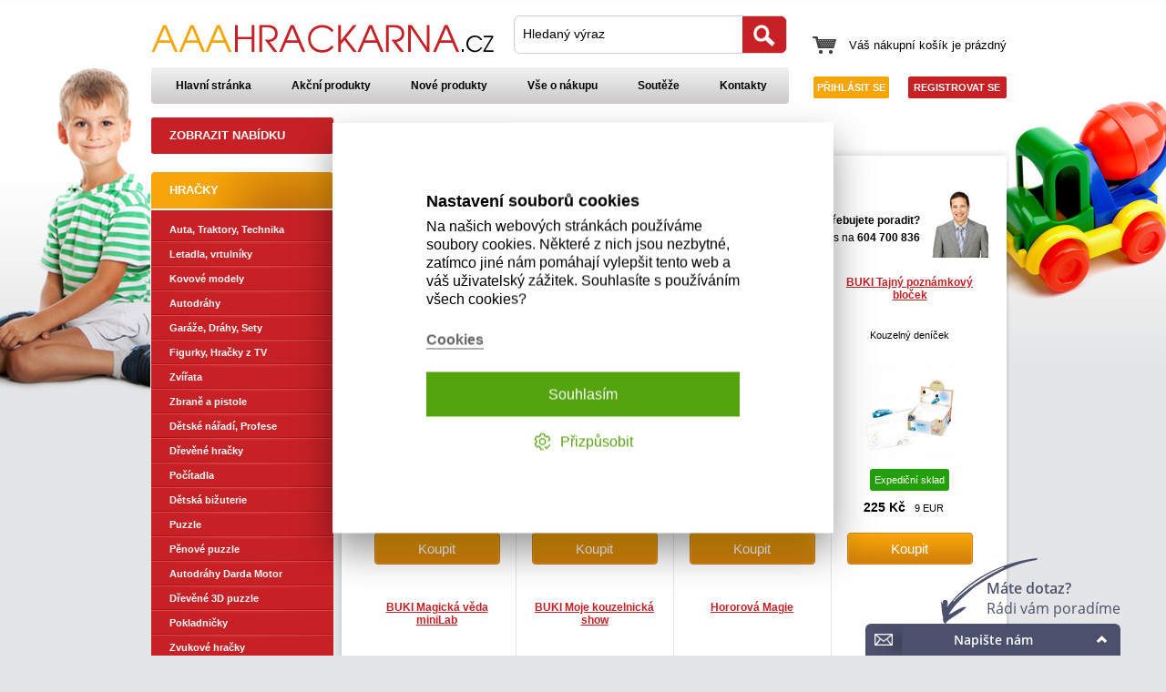

--- FILE ---
content_type: text/html; charset=UTF-8
request_url: https://www.aaahrackarna.cz/Kouzelnicke-sady/
body_size: 20990
content:
<!DOCTYPE html PUBLIC "-//W3C//DTD XHTML 1.0 Transitional//EN" "http://www.w3.org/TR/xhtml1/DTD/xhtml1-transitional.dtd">
<html xmlns="http://www.w3.org/1999/xhtml" prefix="og: http://ogp.me/ns# product: http://ogp.me/ns/product#">
<head>
<title>Seznam produktů | AAA Hračkárna</title>
<meta http-equiv="Content-Type" content="text/html; charset=UTF-8" />
<meta http-equiv="Content-language" content="" />
<meta name="owner" content="Robert Kubiš" />
<meta name="author" content="Robert Kubiš" />
<meta name="copyright" content="2019 by David Kaprál" />
<meta name="viewport" content="width=device-width, initial-scale=1.0" />
<meta name="SKYPE_TOOLBAR" content="SKYPE_TOOLBAR_PARSER_COMPATIBLE" />
<meta name="google-site-verification" content="2P1DwFAYHXuvp1Ml43VnUsAFcLw5q5-6atnyrv_00b4" />
<meta name="keywords" content="hračky,stavebnice,dárky,hry,bytový textil,modely aut,netradiční dárky, kovová auta,plastova auta,puzzle,hry" />
<meta name="description" content="AAA hračkárna, Moderní hračky pro celou rodinu. Hračky, hry, modely a stavebnice je to co nás baví. Doprava zdarma při nákupu nad 3000 Kč." />
<meta name="og:title" content="Seznam produktů" />
<meta name="og:site_name" content="AAA Hračkárna" />
<meta name="og:url" content="https://www.aaahrackarna.cz/Kouzelnicke-sady/" />
<link rel="icon" href="/favicon.ico" type="image/x-icon" />
<link rel="shortcut icon" href="/favicon.ico" type="image/x-icon" />

<link rel="stylesheet" type="text/css" href="/style/core/jquery.fancybox.css?v=1.0.2" />
<link rel="stylesheet" type="text/css" href="/style/core/jquery.toastr.css?v=1.0.2" />
<link rel="stylesheet" type="text/css" href="/style/system/website.css?v=1.0.2" />
<link rel="stylesheet" type="text/css" href="/style/system/laptop.css?v=1.0.2" media="only screen and (max-width: 1200px)" />
<link rel="stylesheet" type="text/css" href="/style/system/tablet.css?v=1.0.2" media="only screen and (max-width: 1024px)" />
<link rel="stylesheet" type="text/css" href="/style/system/landscape.css?v=1.0.2" media="only screen and (max-width: 768px)" />
<link rel="stylesheet" type="text/css" href="/style/system/portrait.css?v=1.0.2" media="only screen and (max-width: 640px)" />
<link rel="stylesheet" type="text/css" href="/style/system/phone.css?v=1.0.2" media="only screen and (max-width: 480px)" />
<link rel="stylesheet" type="text/css" href="/style/system/small.css?v=1.0.2" media="only screen and (max-width: 350px)" />

<script type="text/javascript" src="/js/core/jquery.js" ></script>
<script type="text/javascript" src="/js/core/jquery.elements.js" ></script>
<script type="text/javascript" src="/js/core/jquery.migrate.js" ></script>
<script type="text/javascript" src="/js/core/jquery.toastr.js" ></script>
<script type="text/javascript" src="/js/core/jquery.infieldlabel.js" ></script>
<script type="text/javascript" src="/js/core/jquery.fancybox.js" ></script>
<script type="text/javascript" src="/js/core/jquery.mousewheel.js" ></script>
<script type="text/javascript" src="/js/core/jquery.easing.js" ></script>
<script type="text/javascript" src="/js/core/jquery.cookieconsent.js?v=1.2" ></script>
<script type="text/javascript" src="/js/system/common.js" ></script>
<script type="text/javascript" src="/js/system/core.js" ></script>

<script src="https://www.google.com/recaptcha/api.js?onload=onloadCallback" async defer></script>
<script type="text/javascript" >
<!--//--><![CDATA[

            var _hwq = _hwq || [];
            _hwq.push(["setKey", "09F38579C2BCB618EC6E86404CCCCACC"]);
            _hwq.push(["setTopPos", "55"]);
            _hwq.push(["showWidget", "21"]);
            (function() {
                var ho = document.createElement("script");
                ho.type = "text/javascript";
                ho.async = true;
                ho.src = ("https:" == document.location.protocol ? "https://ssl" : "http://www") + ".heureka.cz/direct/i/gjs.php?n=wdgt&sak=09F38579C2BCB618EC6E86404CCCCACC";
                var s = document.getElementsByTagName("script")[0];
                s.parentNode.insertBefore(ho, s);
            })();
        
//]]></script>
<script type="text/javascript" >
<!--//--><![CDATA[

        (function(d,t,u,s,e){
            e=d.getElementsByTagName(t)[0];
            s=d.createElement(t);
            s.src=u;s.async=1;
            e.parentNode.insertBefore(s,e);
        })(document,"script","//www.aaahrackarna.cz/foxydesk/php/app.php?widget-init.js");
    
//]]></script>
<script type="text/javascript" >
<!--//--><![CDATA[

        (function(w,d,s,l,i){
            w[l]=w[l]||[];
            w[l].push({"gtm.start":new Date().getTime(),event:"gtm.js"});
            var f=d.getElementsByTagName(s)[0],j=d.createElement(s),dl=l!="dataLayer"?"&l="+l:"";
            j.async=true;
            j.src="https://www.googletagmanager.com/gtm.js?id="+i+dl;
            f.parentNode.insertBefore(j,f);
        })(window,document,"script","dataLayer","GTM-KKWXV6P");
    
//]]></script>
<script type="text/javascript" >
<!--//--><![CDATA[

        !function(e,n,t,a,s,o,r){
            e[a]||((s=e[a]=function(){
                s.process?s.process.apply(s,arguments):s.queue.push(arguments)
            }).queue=[],(o=n.createElement(t)).async=1,o.src="https://tracking.srovname.cz/srovnamepixel.js",o.dataset.srv9="1",(r=n.getElementsByTagName(t)[0]).parentNode.insertBefore(o,r))
        }(window,document,"script","srovname");
        srovname("init","bd5046d8bce3340397f581f191e069af");
    
//]]></script>

<script type="text/javascript" >
<!--//--><![CDATA[

    $(document).ready(function(){
        $(".menu-item > .submenu").parent().hover(function() {
            var submenu = $(this).children(".submenu");
            if($(submenu).is(":hidden")) {
                $(submenu).slideDown("slow");
            }
            else {
                $(submenu).slideUp("slow");
            }
        });
    });

//]]></script>
</head>
<body>

    <noscript>
    <iframe src="https://www.googletagmanager.com/ns.html?id=GTM-KKWXV6P" height="0" width="0" style="display:none;visibility:hidden"></iframe>
    </noscript>

<div class="banner-left"> </div>
<div class="banner-right"> </div>
<div class="layout">
<div id="response_box" class="response">
<div class="header-wrapper">
<a href="/obchodni-podminky" class="purchase" onclick="return showScriptMenu()">Vše o nákupu</a>
<div class="clear"> </div>
<a href="/" class="mobile-open" id="toggle_menu" onclick="return showMobileMenu()"></a>
<a href="/" class="client-open" id="toggle_client" onclick="return showClientMenu()"></a>
<a href="/" class="script-open" id="toggle_script" onclick="return showScriptMenu()"></a>
<a href="/" class="logo"><img src="/images/layout/logo.png"  width="376" height="31" alt="logo"/>
</a>
<div class="basket-empty"></div>
<a href="/" class="customer" onclick="return showMobileLogin()"></a>
<a href="/" class="search" onclick="return showSeachLayer()"></a>
<div class="clear"> </div>
</div>
</div>
<div class="menu" id="menu_ajax">
<a href="/akcni-produkty" class="menu-item">Akční produkty</a>
<a href="/nove-produkty" class="menu-item">Nové produkty</a>
<a href="/Hracky/" class="menu-item open" id="link_1160" onclick="return showSubtree(1160)">Hračky</a>
<div id="submenu_1160" class="level">
<a href="/Auta--Traktory--Technika/" class="menu-sub open" id="link_1167" onclick="return showSubtree(1167)">Auta, Traktory, Technika</a>
<div id="submenu_1167" class="level">
<a href="/Auta--Traktory--Technika/Male/" class="menu-sub">Malé</a>
<a href="/Auta--Traktory--Technika/Aktivni/" class="menu-sub">Aktivní</a>
<a href="/Auta--Traktory--Technika/Bruder/" class="menu-sub">Bruder</a>
<a href="/Auta--Traktory--Technika/Bruder-prislusenstvi/" class="menu-sub">Bruder příslušenství</a>
<a href="/Auta--Traktory--Technika/Maxi-auta/" class="menu-sub">Maxi auta</a>
</div>

<a href="/Letadla--vrtulniky/" class="menu-sub">Letadla, vrtulníky</a>
<a href="/Kovove-modely/" class="menu-sub open" id="link_1169" onclick="return showSubtree(1169)">Kovové modely</a>
<div id="submenu_1169" class="level">
<a href="/Kovove-modely/Skoda-1---43/" class="menu-sub">Abrex 1:43</a>
<a href="/Kovove-modely/Bburago-1---43/" class="menu-sub">Bburago 1:43</a>
<a href="/modely-cararama-143" class="menu-sub">Cararama 1:43</a>
<a href="/Kovove-modely/Tatra-1---43/" class="menu-sub">Modely Tatra 1:43</a>
<a href="/Kovove-modely/Bburago-1---32/" class="menu-sub">Bburago 1:32</a>
<a href="/Kovove-modely/Maisto-1---32---44/" class="menu-sub">Maisto 1 : 32 / 44</a>
<a href="/modely-jada-132" class="menu-sub">Modely Jada 1:32</a>
<a href="/Kovove-modely/Welly-1---34/" class="menu-sub">Modely Welly 1:34</a>
<a href="/Kovove-modely/Kovove-modely-aut/" class="menu-sub">Modely aut 1:24</a>
<a href="/modely-aut-118" class="menu-sub">Modely aut 1:18</a>
<a href="/Kovove-modely/Modely-kamionu/" class="menu-sub">Modely kamiónů</a>
<a href="/Kovove-modely/Motorky-Jawa/" class="menu-sub">Motorky Jawa 1:18</a>
<a href="/Kovove-modely/Motorky-1---12/" class="menu-sub">Motorky Maisto 1:12</a>
<a href="/Kovove-modely/Motorky-1---18/" class="menu-sub">Motorky Maisto 1:18</a>
<a href="/motorky-cararama-143" class="menu-sub">Motorky Cararama 1:43</a>
<a href="/Kovove-modely/motorky-welly-118/" class="menu-sub">Motorky Welly 1:18</a>
<a href="/motorky-welly-110" class="menu-sub">Motorky Welly 1:10</a>
<a href="/Kovove-modely/Vojenska-technika/" class="menu-sub">Vojenská technika</a>
</div>

<a href="/Autodrahy/" class="menu-sub open" id="link_1170" onclick="return showSubtree(1170)">Autodráhy</a>
<div id="submenu_1170" class="level">
<a href="/buddy-toys/" class="menu-sub">Buddy Toys</a>
<a href="/Autodrahy/Carrera-First/" class="menu-sub">Carrera First</a>
<a href="/Autodrahy/Carrera-GO-sety/" class="menu-sub">Carrera GO sety</a>
<a href="/carrera-hybrid" class="menu-sub">Carrera Hybrid</a>
<a href="/Autodrahy/Carrera-Evolution-/" class="menu-sub">Carrera Evolution</a>
<a href="/Autodrahy/Carrera-Digital-143/" class="menu-sub">Carrera Digital 143</a>
<a href="/Autodrahy/Carrera-Digital-132/" class="menu-sub">Carrera Digital 132</a>
<a href="/Autodrahy/Carrera-Digital-124/" class="menu-sub">Carrera Digital 124</a>
<a href="/Autodrahy/Carrera-GO-Auta/" class="menu-sub">Carrera GO Auta</a>
<a href="/Autodrahy/Carrera-EVO-Auta/" class="menu-sub">Carrera EVO Auta</a>
<a href="/Autodrahy/Carrera-D143-Auta/" class="menu-sub">Carrera D143 Auta</a>
<a href="/Autodrahy/Carrera-D132-Auta/" class="menu-sub">Carrera D132 Auta</a>
<a href="/carrera-hybrid-auta" class="menu-sub">Carrera Hybrid auta</a>
<a href="/Autodrahy/Prislusenstvi-GO-D143/" class="menu-sub">Příslušenství GO/D143</a>
<a href="/autodrahy-scalextric" class="menu-sub">Scalextric</a>
</div>

<a href="/Garaze--Drahy--Sety/" class="menu-sub">Garáže, Dráhy, Sety</a>
<a href="/Hracky-z-TV/" class="menu-sub open" id="link_1172" onclick="return showSubtree(1172)">Figurky, Hračky z TV</a>
<div id="submenu_1172" class="level">
<a href="/Hracky-z-TV/Beados/" class="menu-sub">Beados</a>
<a href="/Hracky-z-TV/Bizu/" class="menu-sub">Bizu</a>
<a href="/Hracky-z-TV/Lite-Sprites/" class="menu-sub">Lite Sprites</a>
<a href="/Hracky-z-TV/Smetaci/" class="menu-sub">Smeťáci</a>
<a href="/Hracky-z-TV/Scooby-Doo/" class="menu-sub">Scooby Doo</a>
<a href="/Hracky-z-TV/Smoulove/" class="menu-sub">Šmoulové</a>
<a href="/Hracky-z-TV/Hracky-z-TV/" class="menu-sub">Cars</a>
<a href="/Hracky-z-TV/Flutterbye/" class="menu-sub">Flutterbye</a>
<a href="/Hracky-z-TV/Nano-Speed/" class="menu-sub">Nano Speed</a>
<a href="/Hracky-z-TV/TMNT-Zelvy-Ninja/" class="menu-sub">TMNT Želvy Ninja</a>
<a href="/Hracky-z-TV/Little-Live-Pets-/" class="menu-sub">Little Live Pets</a>
<a href="/Hracky-z-TV/Flick-Trix-/" class="menu-sub">Flick Trix</a>
<a href="/Hracky-z-TV/Grossery-Gang-/" class="menu-sub">Grossery Gang</a>
<a href="/Hracky-z-TV/Jak-vycvicit-draka/" class="menu-sub">Jak vycvičit draka</a>
<a href="/Hracky-z-TV/Tlapkova-patrola/" class="menu-sub">Tlapková patrola</a>
<a href="/Hracky-z-TV/Tajny-zivot-mazlicku/" class="menu-sub">Tajný život mazlíčků</a>
<a href="/Hracky-z-TV/Glimmies/" class="menu-sub">Glimmies</a>
<a href="/Hracky-z-TV/Wild-Pets/" class="menu-sub">Wild Pets</a>
<a href="/Hracky-z-TV/Zoomer-Chomplingz/" class="menu-sub">Zoomer Chomplingz</a>
<a href="/Hracky-z-TV/Spy-Gear/" class="menu-sub">Spy Gear</a>
<a href="/Hracky-z-TV/Sew-Cool/" class="menu-sub">Sew Cool</a>
<a href="/Hracky-z-TV/SuperZings" class="menu-sub">SuperZings</a>
<a href="/Hracky-z-TV/Fungus-Amungus/" class="menu-sub">Fungus Amungus</a>
<a href="/Hracky-z-TV/VIP-PETS/" class="menu-sub">VIP PETS</a>
<a href="/Hracky-z-TV/Zombie-Zity/" class="menu-sub">Zombie Zity</a>
<a href="/Hracky-z-TV/Zuru/" class="menu-sub">Zuru</a>
<a href="/flexi-monster" class="menu-sub">Flexi Monster</a>
<a href="/bakugan" class="menu-sub">Bakugan</a>
<a href="/dc-figurky" class="menu-sub">DC figurky</a>
<a href="/marvel-figurky" class="menu-sub">Marvel figurky</a>
<a href="/harry-potter-figurky" class="menu-sub">Harry Potter figurky</a>
<a href="/bing" class="menu-sub">Bing</a>
<a href="/Hracky-z-TV/Ostatni/" class="menu-sub">Ostatní</a>
</div>

<a href="/Zvirata/" class="menu-sub">Zvířata</a>
<a href="/Zbrane-a-pistole/" class="menu-sub">Zbraně a pistole</a>
<a href="/Detske-naradi---Profese/" class="menu-sub">Dětské nářadí, Profese</a>
<a href="/Drevene-hracky/" class="menu-sub open" id="link_1176" onclick="return showSubtree(1176)">Dřevěné hračky</a>
<div id="submenu_1176" class="level">
<a href="/Drevene-hracky/Auta/" class="menu-sub">Auta</a>
<a href="/Drevene-hracky/Vlacky/" class="menu-sub">Vláčky</a>
<a href="/Drevene-hracky/Tahaci-hracky/" class="menu-sub">Tahací hračky</a>
<a href="/Drevene-hracky/Pexeso-a-Domino/" class="menu-sub">Pexeso a Domino</a>
<a href="/Drevene-hracky/Puzzle/" class="menu-sub">Puzzle</a>
<a href="/Drevene-hracky/Obrazkove-kostky/" class="menu-sub">Obrázkové kostky</a>
<a href="/Drevene-hracky/Drevene-naradi/" class="menu-sub">Dřevěné nářadí</a>
<a href="/Drevene-hracky/Kostky/" class="menu-sub">Kostky</a>
<a href="/Drevene-hracky/Farma/" class="menu-sub">Farma</a>
<a href="/Drevene-hracky/Garaze-a-letiste/" class="menu-sub">Garáže a letiště</a>
<a href="/Drevene-hracky/Motoricke-hracky/" class="menu-sub">Motorické hračky</a>
</div>

<a href="/Pocitadla/" class="menu-sub">Počítadla</a>
<a href="/Detska-bizuterie/" class="menu-sub open" id="link_1178" onclick="return showSubtree(1178)">Dětská bižuterie</a>
<div id="submenu_1178" class="level">
<a href="/Detska-bizuterie/Ozdoby-do-vlasu-a-na-ruce/" class="menu-sub">Ozdoby do vlasů a na ruce</a>
<a href="/Detska-bizuterie/Nahrdelniky-a-naramky/" class="menu-sub">Náhrdelníky a náramky</a>
</div>

<a href="/Puzzle/" class="menu-sub open" id="link_1179" onclick="return showSubtree(1179)">Puzzle</a>
<div id="submenu_1179" class="level">
<a href="/Puzzle/Maxi-puzzle/" class="menu-sub">Maxi puzzle</a>
<a href="/Puzzle/Deskove-puzzle/" class="menu-sub">Deskové puzzle</a>
<a href="/Puzzle/Tvarovane-puzzle/" class="menu-sub">Tvarované puzzle</a>
<a href="/Puzzle/Panoramaticke-puzzle/" class="menu-sub">Panoramatické puzzle</a>
<a href="/Puzzle/Puzzle-Sety/" class="menu-sub">Puzzle Sety</a>
<a href="/Puzzle/Puzzle-24-dilku/" class="menu-sub">Puzzle 24 dílků</a>
<a href="/Puzzle/Puzzle-30-dilku/" class="menu-sub">Puzzle 30 dílků</a>
<a href="/Puzzle/Puzzle-48-dilku/" class="menu-sub">Puzzle 48 dílků</a>
<a href="/Puzzle/Puzzle-60-dilku/" class="menu-sub">Puzzle 60 dílků</a>
<a href="/Puzzle/Puzzle-66-dilku/" class="menu-sub">Puzzle 66 dílků</a>
<a href="/Puzzle/Puzzle-100-dilku/" class="menu-sub">Puzzle 100 dílků</a>
<a href="/Puzzle/Puzzle-120-dilku/" class="menu-sub">Puzzle 120 dílků</a>
<a href="/Puzzle/Puzzle-180-dilku/" class="menu-sub">Puzzle 180 dílků</a>
<a href="/Puzzle/Puzzle-200-dilku/" class="menu-sub">Puzzle 200 dílků</a>
<a href="/Puzzle/Puzzle-260-dilku/" class="menu-sub">Puzzle 260 dílků</a>
<a href="/Puzzle/Puzzle-300-dilku/" class="menu-sub">Puzzle 300 dílků</a>
<a href="/Puzzle/Puzzle-500-dilku/" class="menu-sub">Puzzle 500 dílků</a>
<a href="/Puzzle/Puzzle-600-dilku-Panorama/" class="menu-sub">Puzzle 600 dílků Panorama</a>
<a href="/Puzzle/Puzzle-1000-dilku/" class="menu-sub">Puzzle 1000 dílků</a>
<a href="/Puzzle/Puzzle-1500-dilku/" class="menu-sub">Puzzle 1500 dílků</a>
<a href="/Puzzle/Puzzle-2000-dilku/" class="menu-sub">Puzzle 2000 dílků</a>
<a href="/Puzzle/Puzzle-3000-dilku/" class="menu-sub">Puzzle 3000 dílků</a>
<a href="/Puzzle/Puzzle-4000-dilku/" class="menu-sub">Puzzle 4000 dílků</a>
<a href="/Puzzle/Puzzle-3D-efekty/" class="menu-sub">Puzzle 3D efekty</a>
</div>

<a href="/Penove-puzzle/" class="menu-sub open" id="link_1180" onclick="return showSubtree(1180)">Pěnové puzzle</a>
<div id="submenu_1180" class="level">
<a href="/3D-puzzle/Koberce-8-mm/" class="menu-sub">Koberce 8 mm</a>
<a href="/3D-puzzle/Koberce-10-mm/" class="menu-sub">Koberce 10 mm</a>
<a href="/koberec-12-mm" class="menu-sub">Koberce 12 mm</a>
<a href="/3D-puzzle/Koberce-16-mm/" class="menu-sub">Koberce 16 mm</a>
<a href="/3D-puzzle/Skakaci-panak/" class="menu-sub">Skákací panák</a>
<a href="/3D-puzzle/Didakticke-penove-puzzle/" class="menu-sub">Didaktické pěnové puzzle</a>
<a href="/3D-puzzle/Lidska-sachovnice/" class="menu-sub">Lidská šachovnice</a>
<a href="/3D-puzzle/Lidske-Clovece-nezlob-se--/" class="menu-sub">Lidské Člověče nezlob se !</a>
<a href="/3D-puzzle/Penove-dekorace/" class="menu-sub">Pěnové dekorace</a>
</div>

<a href="/autodrahy-darda-motor/" class="menu-sub open" id="link_1824" onclick="return showSubtree(1824)">Autodráhy Darda Motor</a>
<div id="submenu_1824" class="level">
<a href="/autodrahy-darda-motor/sety-autodrah/" class="menu-sub">Sety autodráh</a>
<a href="/autodrahy-darda-motor/auticka-darda-motor/" class="menu-sub">Autíčka Darda Motor</a>
<a href="/autodrahy-darda-motor/prislusenstvi-doplnky/" class="menu-sub">Příslušenství, doplňky</a>
</div>

<a href="/Drevene-3D-puzzle/" class="menu-sub open" id="link_1181" onclick="return showSubtree(1181)">Dřevěné 3D puzzle</a>
<div id="submenu_1181" class="level">
<a href="/Drevene-3D-puzzle/Pro-nejmensi/" class="menu-sub">Pro nejmenší</a>
<a href="/Drevene-3D-puzzle/Dinosauri/" class="menu-sub">Dinosauři</a>
<a href="/Drevene-3D-puzzle/Zvirata/" class="menu-sub">Zvířata</a>
<a href="/Drevene-3D-puzzle/Dopravni-prostredky/" class="menu-sub">Dopravní prostředky</a>
<a href="/Drevene-3D-puzzle/Stavby/" class="menu-sub">Stavby</a>
<a href="/Drevene-3D-puzzle/Ostatni/" class="menu-sub">Ostatní</a>
</div>

<a href="/Pokladnicky/" class="menu-sub">Pokladničky</a>
<a href="/Zvukove-hracky/" class="menu-sub open" id="link_1183" onclick="return showSubtree(1183)">Zvukové hračky</a>
<div id="submenu_1183" class="level">
<a href="/Zvukove-hracky/Hraci-kaca/" class="menu-sub">Hrací káča</a>
<a href="/Zvukove-hracky/Hraci-skrinky/" class="menu-sub">Hrací skříňky</a>
<a href="/Zvukove-hracky/Nastroje/" class="menu-sub">Nástroje</a>
</div>

<a href="/Hracky-pro-miminka/" class="menu-sub open" id="link_1184" onclick="return showSubtree(1184)">Hračky pro miminka</a>
<div id="submenu_1184" class="level">
<a href="/Hracky-pro-miminka/Textilni-hracky-/" class="menu-sub">Textilní hračky</a>
<a href="/Hracky-pro-miminka/Kolotoc/" class="menu-sub">Kolotoč</a>
<a href="/Hracky-pro-miminka/Tahaci-hracky/" class="menu-sub">Tahací hračky</a>
<a href="/chrastitka" class="menu-sub">Chrastítka</a>
<a href="/Hracky-pro-miminka/Ostatni/" class="menu-sub">Ostatní</a>
</div>

<a href="/Panenky---Konici/" class="menu-sub open" id="link_1185" onclick="return showSubtree(1185)">Panenky, Koníci</a>
<div id="submenu_1185" class="level">
<a href="/Panenky---Konici/Porcelanove-panenky/" class="menu-sub">Porcelánové panenky</a>
<a href="/Panenky---Konici/Hadrove-panenky/" class="menu-sub">Hadrové panenky</a>
<a href="/Panenky---Konici/Vily/" class="menu-sub">Víly</a>
<a href="/Panenky---Konici/Mini-Panenky/" class="menu-sub">Mini Panenky</a>
<a href="/Panenky---Konici/Panenky/" class="menu-sub">Panenky</a>
<a href="/Panenky---Konici/Morska-panna/" class="menu-sub">Mořská panna</a>
<a href="/Panenky---Konici/Konici/" class="menu-sub">Koníci</a>
<a href="/Panenky---Konici/Kocarky-a-postylky/" class="menu-sub">Kočárky a postýlky</a>
<a href="/Panenky---Konici/Potreby-pro-panenky/" class="menu-sub">Potřeby pro panenky</a>
<a href="/Domecky-pro-panenky/" class="menu-sub">Domečky pro panenky</a>
</div>

<a href="/Igracek/" class="menu-sub open" id="link_1186" onclick="return showSubtree(1186)">Igráček</a>
<div id="submenu_1186" class="level">
<a href="/Igracek/Mini/" class="menu-sub">Mini</a>
<a href="/Igracek/Midi/" class="menu-sub">Midi</a>
<a href="/Igracek/Igracek-kufrik/" class="menu-sub">Igráček kufřík</a>
<a href="/Igracek/Igracek-a-auto/" class="menu-sub">Igráček a auto</a>
<a href="/Igracek/Igracek-rodina/" class="menu-sub">Igráček rodina</a>
<a href="/Igracek/Rekni-to-Igrackem/" class="menu-sub">Řekni to Igráčkem</a>
<a href="/Igracek/Igracek-Hello-Kitty/" class="menu-sub">Igráček Hello Kitty</a>
<a href="/Igracek/MultiGO/" class="menu-sub">MultiGO</a>
</div>

<a href="/Playmobil/" class="menu-sub">Playmobil</a>
<a href="/Vlackodraha/" class="menu-sub">Vláčkodráha</a>
<a href="/Plysove-hracky/" class="menu-sub">Plyšové hračky</a>
<a href="/Hracky-pro-skoly-a-skolky/" class="menu-sub">Hračky pro školy a školky</a>
<a href="/Kalejdoskopy/" class="menu-sub">Kaleidoskopy</a>
<a href="/Moderni-hracky/" class="menu-sub open" id="link_1192" onclick="return showSubtree(1192)">Moderní hračky</a>
<div id="submenu_1192" class="level">
<a href="/Moderni-hracky/Telefony-a-tablety/" class="menu-sub">Telefony a tablety</a>
<a href="/Moderni-hracky/Hexbug/" class="menu-sub">Hexbug</a>
<a href="/Moderni-hracky/Globusy/" class="menu-sub">Globusy</a>
<a href="/Moderni-hracky/Projektory-a-lampicky/" class="menu-sub">Projektory a lampičky</a>
<a href="/Moderni-hracky/Herni-konzole/" class="menu-sub">Herní konzole</a>
<a href="/Moderni-hracky/Roboticke-a-chodici/" class="menu-sub">Robotické a chodící</a>
<a href="/Moderni-hracky/Hraci-podlozky/" class="menu-sub">Hrací podložky</a>
<a href="/Moderni-hracky/Tanecni-podlozky/" class="menu-sub">Taneční podložky</a>
<a href="/Moderni-hracky/Mluvici-hracky/" class="menu-sub">Mluvici hračky</a>
<a href="/Moderni-hracky/Fidget-Spinner/" class="menu-sub">Fidget Spinner</a>
<a href="/Moderni-hracky/Ostatni/" class="menu-sub">Ostatní</a>
</div>

<a href="/Kouzelnicke-sady/" class="menu-sub">Kouzelnické sady</a>
<a href="Detske-stany/" class="menu-sub">Dětské stany</a>
<a href="/Hracky-do-vody/" class="menu-sub">Hračky do vody</a>
<a href="/Detske-spotrebice/" class="menu-sub">Dětské spotřebiče</a>
<a href="/Detske-nadobi--potraviny/" class="menu-sub">Dětské nádobí, potraviny</a>
<a href="/Detske-kuchynky/" class="menu-sub open" id="link_1198" onclick="return showSubtree(1198)">Dětské kuchyňky</a>
<div id="submenu_1198" class="level">
<a href="/Detske-kuchynky/Plastove-/" class="menu-sub">Plastové</a>
<a href="/Detske-kuchynky/Drevene-/" class="menu-sub">Dřevěné</a>
</div>

<a href="/Kulickove-drahy/" class="menu-sub">Kuličkové dráhy</a>
<a href="/Vlacky/" class="menu-sub open" id="link_1200" onclick="return showSubtree(1200)">Vláčky</a>
<div id="submenu_1200" class="level">
<a href="/Vlacky/Pequetren-vlacky/" class="menu-sub">Pequetren vláčky</a>
<a href="/Vlacky/Plastove-vlacky/" class="menu-sub">Plastové vláčky</a>
</div>

<a href="/Magneticke-tabule-a-tabulky/" class="menu-sub">Magnetické tabule a tabulky</a>
<a href="/Detske-magnety/" class="menu-sub open" id="link_1202" onclick="return showSubtree(1202)">Dětské magnety</a>
<div id="submenu_1202" class="level">
<a href="/Detske-magnety/Magnety-pismena/" class="menu-sub">Magnety písmena</a>
<a href="/Detske-magnety/Magnety-cisla/" class="menu-sub">Magnety čísla</a>
<a href="/Detske-magnety/Tvarovane-magnety/" class="menu-sub">Tvarované magnety</a>
</div>

<a href="/Magneticke-Puzzle/" class="menu-sub">Magnetické Puzzle</a>
<a href="/Houpadla/" class="menu-sub">Houpadla</a>
<a href="/Hracky-na-zahradu/" class="menu-sub open" id="link_1205" onclick="return showSubtree(1205)">Hračky na zahradu</a>
<div id="submenu_1205" class="level">
<a href="/Hracky-na-zahradu/Hracky-na-zahradu/" class="menu-sub">Hračky na zahradu</a>
<a href="/Hracky-na-zahradu/Piskoviste/" class="menu-sub">Pískoviště</a>
<a href="/Hracky-na-zahradu/Houpacky/" class="menu-sub">Houpačky</a>
<a href="/Hracky-na-zahradu/Skluzavky/" class="menu-sub">Skluzavky</a>
<a href="/Hracky-na-zahradu/Detske-domecky/" class="menu-sub">Dětské domečky</a>
<a href="/Hracky-na-zahradu/Bublifuk/" class="menu-sub">Bublifuk</a>
</div>

<a href="/RC-Modely/" class="menu-sub open" id="link_1206" onclick="return showSubtree(1206)">RC Modely, Hračky</a>
<div id="submenu_1206" class="level">
<a href="/RC-Modely/RC-Auta/" class="menu-sub">RC Auta</a>
<a href="/RC-Modely/RC-Tanky-/" class="menu-sub">RC Tanky</a>
<a href="/RC-Modely/RC-Vrtulniky/" class="menu-sub">RC Vrtulníky</a>
<a href="/RC-Modely/RC-Lode/" class="menu-sub">RC Lodě</a>
<a href="/RC-Modely/RC-Letadla/" class="menu-sub">RC Letadla</a>
<a href="/RC-Modely/RC-Hracky/" class="menu-sub">RC Hračky</a>
<a href="/RC-Modely/Kvadrokoptery/" class="menu-sub">Kvadrokoptéry</a>
</div>

<a href="/Zive-a-vzdelavaci-sady/" class="menu-sub open" id="link_1207" onclick="return showSubtree(1207)">Živé a vzdělávací sady</a>
<div id="submenu_1207" class="level">
<a href="/Zive-a-vzdelavaci-sady/Domaci-mraveniste/" class="menu-sub">Domácí mraveniště</a>
<a href="/Zive-a-vzdelavaci-sady/Motyli-sady/" class="menu-sub">Motýlí sady</a>
<a href="/Zive-a-vzdelavaci-sady/Praveke-akvarium/" class="menu-sub">Pravěké akvárium</a>
<a href="/Zive-a-vzdelavaci-sady/Krystaly/" class="menu-sub">Krystaly</a>
<a href="/Zive-a-vzdelavaci-sady/Ziva-strasilka/" class="menu-sub">Živá strašilka</a>
<a href="/Zive-a-vzdelavaci-sady/Aqua-Dragons---Vodni-dracci/" class="menu-sub">Aqua Dragons - Vodní dráčci</a>
<a href="/Zive-a-vzdelavaci-sady/Zive-mraveniste/" class="menu-sub">Živé mraveniště</a>
<a href="/Zive-a-vzdelavaci-sady/Gelova-EcoTerraria-/" class="menu-sub">Gelová EcoTerraria</a>
<a href="/Zive-a-vzdelavaci-sady/Svet-zizal/" class="menu-sub">Svět žížal</a>
</div>

<a href="/Veda-a-optika/" class="menu-sub open" id="link_1208" onclick="return showSubtree(1208)">Věda a optika</a>
<div id="submenu_1208" class="level">
<a href="/Veda-a-optika/Dalekohledy/" class="menu-sub">Dalekohledy</a>
<a href="/Veda-a-optika/Mikroskopy/" class="menu-sub">Mikroskopy</a>
<a href="/Veda-a-optika/Outdoor/" class="menu-sub">Outdoor</a>
<a href="/Veda-a-optika/Vzdelavaci-sady/" class="menu-sub">Vzdělávací sady</a>
</div>

<a href="/Kostymy-a-doplnky/" class="menu-sub open" id="link_1780" onclick="return showSubtree(1780)">Kostýmy a doplňky</a>
<div id="submenu_1780" class="level">
<a href="/Kostymy-a-doplnky/Kostymy/" class="menu-sub">Kostýmy</a>
<a href="/Kostymy-a-doplnky/Doplnky/" class="menu-sub">Doplňky</a>
</div>

<a href="/Slapadla/" class="menu-sub">Šlapadla</a>
<a href="/Zertovne-predmety/" class="menu-sub">Žertovné předměty</a>
<a href="/plastove-modely/" class="menu-sub open" id="link_1840" onclick="return showSubtree(1840)">Plastové modely</a>
<div id="submenu_1840" class="level">
<a href="/autobusy/" class="menu-sub">Autobusy</a>
</div>

<a href="/vojaci" class="menu-sub">Vojáci</a>
</div>

<a href="/Kreativni-svet/" class="menu-item open" id="link_1161" onclick="return showSubtree(1161)">Kreativní svět</a>
<div id="submenu_1161" class="level">
<a href="/Barvy-na-oblicej-PaintGlow/" class="menu-sub">Barvy na obličej PaintGlow</a>
<a href="/Barvy-na-oblicej-Eulenspiegel/" class="menu-sub open" id="link_1212" onclick="return showSubtree(1212)">Barvy na obličej Eulenspiegel</a>
<div id="submenu_1212" class="level">
<a href="/Barvy-na-oblicej-Eulenspiegel/Jednotlive-tuhe-barvy/" class="menu-sub">Jednotlivé tuhé barvy</a>
<a href="/Barvy-na-oblicej-Eulenspiegel/Sady-barev/" class="menu-sub">Sady barev</a>
<a href="/Barvy-na-oblicej-Eulenspiegel/UV-barvy/" class="menu-sub">UV barvy</a>
<a href="/Barvy-na-oblicej-Eulenspiegel/Klaunska-beloba/" class="menu-sub">Klaunská běloba</a>
<a href="/Barvy-na-oblicej-Eulenspiegel/Fanouskovske-zbozi/" class="menu-sub">Fanouškovské zboží</a>
<a href="/Barvy-na-oblicej-Eulenspiegel/Prislusenstvi-k-barvam-na-oblicej/" class="menu-sub">Příslušenství k barvám na obličej</a>
<a href="/Barvy-na-oblicej-Eulenspiegel/Specialni-efekty/" class="menu-sub">Speciální efekty</a>
</div>

<a href="/Barvy-na-oblicej-Snazaroo/" class="menu-sub open" id="link_1213" onclick="return showSubtree(1213)">Barvy na obličej Snazaroo</a>
<div id="submenu_1213" class="level">
<a href="/Barvy-na-oblicej-Snazaroo/Sady/" class="menu-sub">Sady</a>
<a href="/Barvy-na-oblicej-Snazaroo/Jednotlive-barvy---Obycejne/" class="menu-sub">Jednotlivé barvy - Obyčejné</a>
<a href="/Barvy-na-oblicej-Snazaroo/Jednotlive-barvy---Trpytive/" class="menu-sub">Jednotlivé barvy - Třpytivé</a>
<a href="/Barvy-na-oblicej-Snazaroo/Pomucky-a-efekty/" class="menu-sub">Pomůcky a efekty</a>
</div>

<a href="/Kreativni-svet-2/" class="menu-sub open" id="link_1214" onclick="return showSubtree(1214)">Kreativní svět</a>
<div id="submenu_1214" class="level">
<a href="/Kreativni-svet-2/Vyroba-bizuterie/" class="menu-sub">Výroba bižuterie</a>
<a href="/Kreativni-svet-2/Dobyvani-a-odlevani-ze-sadry/" class="menu-sub">Dobývání a odlévání ze sádry</a>
<a href="/Kreativni-svet-2/Kridy/" class="menu-sub">Křídy</a>
<a href="/Kreativni-svet-2/Kreslici-sablony/" class="menu-sub">Kreslící šablony</a>
<a href="/Kreativni-svet-2/Tvorive-hracky/" class="menu-sub">Tvořivé hračky</a>
<a href="/Kreativni-svet-2/Barvy/" class="menu-sub">Sady barev</a>
<a href="/Kreativni-svet-2/Barevne-tvoreni-obrazku/" class="menu-sub">Barevné tvoření obrázků</a>
<a href="/Kreativni-svet-2/Zazehlovaci-koralky/" class="menu-sub">Zažehlovací korálky</a>
<a href="/Kreativni-svet-2/Vysivani-a-pleteni/" class="menu-sub">Vyšívání a pletení</a>
<a href="/Kreativni-svet-2/Malovani-vodou/" class="menu-sub">Malování vodou</a>
<a href="/Kreativni-svet-2/Doplnky-pro-holcicky/" class="menu-sub">Doplňky pro holčičky</a>
<a href="/Kreativni-svet-2/Gumicky-Looms/" class="menu-sub">Gumičky Looms</a>
<a href="/Kreativni-svet-2/Vytvarne-sady/" class="menu-sub">Výtvarné sady</a>
<a href="/Kreativni-svet-2/Okenni-dekorace-a-zvonkohry/" class="menu-sub">Okenní dekorace a zvonkohry</a>
<a href="/Kreativni-svet-2/Samolepici-dekorace-na-zed/" class="menu-sub">Samolepící dekorace na zeď</a>
<a href="/Kreativni-svet-2/Vytvarne-a-kreativni-potreby/" class="menu-sub">Výtvarné a kreativní potřeby</a>
<a href="/Kreativni-svet-2/Kreativni-papiry/" class="menu-sub">Kreativní papíry</a>
<a href="/Kreativni-svet-2/Ozdobne-derovacky/" class="menu-sub">Ozdobné děrovačky</a>
<a href="/Kreativni-svet-2/Fosforeskujici-obrazky--svitici-dekorace/" class="menu-sub">Fosforeskující obrázky, svítící dekorace</a>
<a href="/Kreativni-svet-2/FIMO/" class="menu-sub">FIMO</a>
<a href="/Kreativni-svet-2/3D-Pero/" class="menu-sub">3D Pero</a>
<a href="/temperove-barvy" class="menu-sub">Temperové barvy</a>
</div>

<a href="/Razitka/" class="menu-sub open" id="link_1215" onclick="return showSubtree(1215)">Razítka</a>
<div id="submenu_1215" class="level">
<a href="/Razitka/Baby-razitka/" class="menu-sub">Baby razítka</a>
<a href="/Razitka/Penova-razitka/" class="menu-sub">Pěnová razítka</a>
<a href="/Razitka/Drevene-razitka/" class="menu-sub">Dřevěné razítka</a>
<a href="/Razitka/Ostatni-razitka/" class="menu-sub">Ostatní razítka</a>
<a href="/Razitka/Razitka-na-textil/" class="menu-sub">Razítka na textil</a>
<a href="/Razitka/Poduska-pro-razitkovani-na-textil/" class="menu-sub">Poduška pro razítkování na textil</a>
<a href="/Razitka/Podusky-na-razitkovani/" class="menu-sub">Podušky na razítkování</a>
</div>

<a href="/Inteligentni-plastelina/" class="menu-sub open" id="link_1216" onclick="return showSubtree(1216)">Inteligentní plastelína</a>
<div id="submenu_1216" class="level">
<a href="/Inteligentni-plastelina/Metalicka/" class="menu-sub">Metalická</a>
<a href="/Inteligentni-plastelina/Teplocitliva/" class="menu-sub">Teplocitlivá</a>
<a href="/Inteligentni-plastelina/Svitici/" class="menu-sub">Svítící</a>
<a href="/Inteligentni-plastelina/Elektricka/" class="menu-sub">Elektrická</a>
<a href="/Inteligentni-plastelina/Menavkova/" class="menu-sub">Měňavková</a>
<a href="/Inteligentni-plastelina/Zakladni/" class="menu-sub">Základní</a>
<a href="/Inteligentni-plastelina/Magneticka/" class="menu-sub">Magnetická</a>
<a href="/Inteligentni-plastelina/Limitovana-edice/" class="menu-sub">Limitovaná edice</a>
<a href="/Inteligentni-plastelina/Drahokamy/" class="menu-sub">Drahokamy</a>
</div>

<a href="/Modelovaci-hmoty/" class="menu-sub">Modelovací hmoty</a>
<a href="/Malovani-podle-cisel/" class="menu-sub open" id="link_1218" onclick="return showSubtree(1218)">Malování podle čísel</a>
<div id="submenu_1218" class="level">
<a href="/Malovani-podle-cisel/Obrazky-14-x-18-cm/" class="menu-sub">Obrázky 14 x 18 cm</a>
<a href="/Malovani-podle-cisel/Obrazky-22-x-30-cm/" class="menu-sub">Obrázky 22 x 30 cm</a>
<a href="/Malovani-podle-cisel/Obrazky-40-x-30-cm/" class="menu-sub">Obrázky 40 x 30 cm</a>
<a href="/Malovani-podle-cisel/Malovani-na-platno/" class="menu-sub">Malování na plátno</a>
<a href="/Malovani-podle-cisel/Sady-na-malovani/" class="menu-sub">Sady na malování</a>
<a href="/Malovani-podle-cisel/Malovani-pastelkami--tuzkou/" class="menu-sub">Malování pastelkami, tužkou</a>
</div>

<a href="/Skrabaci-obrazky/" class="menu-sub open" id="link_1219" onclick="return showSubtree(1219)">Škrabací obrázky</a>
<div id="submenu_1219" class="level">
<a href="/Skrabaci-obrazky/Stribrne/" class="menu-sub">Stříbrné</a>
<a href="/Skrabaci-obrazky/Zlate/" class="menu-sub">Zlaté</a>
<a href="/Skrabaci-obrazky/Duhove/" class="menu-sub">Duhové</a>
<a href="/Skrabaci-obrazky/Holograficke--svitici/" class="menu-sub">Holografické, svítící</a>
<a href="/Skrabaci-obrazky/Sady/" class="menu-sub">Sady</a>
</div>

<a href="/Vytvarne-a-vzdelavaci-sady/" class="menu-sub">Výtvarné a vzdělávací sady</a>
<a href="/cecka/" class="menu-sub">Céčka</a>
<a href="/stetce-a-palety" class="menu-sub">Štětce a palety</a>
<a href="/nuzky" class="menu-sub">Nůžky</a>
<a href="/orezavatka" class="menu-sub">Ořezávátka</a>
<a href="/pravitka" class="menu-sub">Pravítka</a>
<a href="/pastelky" class="menu-sub">Pastelky</a>
<a href="/linoryt-1" class="menu-sub open" id="link_1946" onclick="return showSubtree(1946)">Linoryt</a>
<div id="submenu_1946" class="level">
<a href="/barva-na-linoryt-1" class="menu-sub">Barva na linoryt</a>
<a href="/valecek-na-linoryt-1" class="menu-sub">Váleček na linoryt</a>
<a href="/linorytove-gumy-a-lina" class="menu-sub">Linorytové gumy a lina</a>
<a href="/prislusenstvi-na-linoryt" class="menu-sub">Příslušenství na linoryt</a>
<a href="/sady-na-linoryt" class="menu-sub">Sady na linoryt</a>
</div>

</div>

<a href="/Hry-a-hlavolamy/" class="menu-item open" id="link_1162" onclick="return showSubtree(1162)">Hry a hlavolamy</a>
<div id="submenu_1162" class="level">
<a href="/Hry/" class="menu-sub open" id="link_1221" onclick="return showSubtree(1221)">Hry</a>
<div id="submenu_1221" class="level">
<a href="/Hry/Hry-Albi/" class="menu-sub">Hry Albi</a>
<a href="/Hry/Hry-Bonaparte/" class="menu-sub">Hry Bonaparte</a>
<a href="/Hry/Karetni--postrehove/" class="menu-sub">Karetní, postřehové</a>
<a href="/Hry/ADC-Blackfire-/" class="menu-sub">ADC Blackfire</a>
<a href="/Hry/Hry-Dino-Toys---Ravensburger/" class="menu-sub">Hry Dino, Ravensburger</a>
<a href="/Hry/Hry-Efko/" class="menu-sub">Hry Efko</a>
<a href="/Hry/Hry-Smer/" class="menu-sub">Hry Směr</a>
<a href="/Hry/Hry-Granna/" class="menu-sub">Hry Granna</a>
<a href="/Hry/Hry-Mindok/" class="menu-sub">Hry Mindok</a>
<a href="/Hry/REXhry/" class="menu-sub">REXhry</a>
<a href="/Hry/Hry-ze-dreva/" class="menu-sub">Hry ze dřeva</a>
<a href="/Hry/Hry-na-party/" class="menu-sub">Hry na párty</a>
<a href="/Hry/Hry-Cobi/" class="menu-sub">Hry Cobi</a>
<a href="/Hry/Hry-Piatnik/" class="menu-sub">Hry Piatnik</a>
<a href="/Hry/Ostatni-hry/" class="menu-sub">Ostatní hry</a>
</div>

<a href="/Karetni-hry-pro-deti/" class="menu-sub">Karetní hry pro děti</a>
<a href="/Karetni-hry-/" class="menu-sub">Karetní hry </a>
<a href="/Vyukove-a-didakticke-hry-/" class="menu-sub">Výukové a didaktické hry</a>
<a href="/Pexeso--Domino--Loto/" class="menu-sub">Pexeso, Domino, Loto</a>
<a href="/Cestovni-hry/" class="menu-sub">Cestovní hry</a>
<a href="/Stolni-hry/" class="menu-sub">Stolní hry</a>
<a href="/Poker/" class="menu-sub">Poker</a>
<a href="/Kovove-hlavolamy/" class="menu-sub">Kovové hlavolamy</a>
<a href="/Drevene-hlavolamy-/" class="menu-sub">Dřevěné hlavolamy</a>
<a href="/Plastove-hlavolamy/" class="menu-sub">Plastové hlavolamy</a>
<a href="/Rubikova-kostka/" class="menu-sub">Rubikova kostka</a>
<a href="/Crystal-puzzle/" class="menu-sub">Crystal puzzle</a>
<a href="/Nahradni-komponenty-/" class="menu-sub">Náhradní komponenty</a>
</div>

<a href="/Stavebnice/" class="menu-item open" id="link_1163" onclick="return showSubtree(1163)">Stavebnice</a>
<div id="submenu_1163" class="level">
<a href="/Stavebnice-Rondi/" class="menu-sub">Stavebnice Rondi</a>
<a href="/Stavebnice-Cheva/" class="menu-sub">Stavebnice Cheva</a>
<a href="/Stavebnice-Seva/" class="menu-sub">Stavebnice Seva</a>
<a href="/Stavebnice-Blok/" class="menu-sub">Stavebnice Blok</a>
<a href="/Stavebnice-Merkur/" class="menu-sub">Stavebnice Merkur</a>
<a href="/Stavebnice-Seko/" class="menu-sub">Stavebnice Seko</a>
<a href="/Stavebnice-Hugo/" class="menu-sub">Stavebnice Hugo</a>
<a href="/Stavebnice-Roto/" class="menu-sub">Stavebnice Roto</a>
<a href="/Stavebnice-Cobi/" class="menu-sub open" id="link_1244" onclick="return showSubtree(1244)">Stavebnice Cobi</a>
<div id="submenu_1244" class="level">
<a href="/Stavebnice-Cobi/Action-Town/" class="menu-sub">Action Town</a>
<a href="/auta-112" class="menu-sub">Auta 1:12</a>
<a href="/Stavebnice-Cobi/Boeing/" class="menu-sub">Boeing</a>
<a href="/Stavebnice-Cobi/Great-War/" class="menu-sub">Great War</a>
<a href="/Stavebnice-Cobi/Letadla/" class="menu-sub">Letadla, Vrtulníky</a>
<a href="/Stavebnice-Cobi/Lode-a-ponorky/" class="menu-sub">Lodě a ponorky</a>
<a href="/Stavebnice-Cobi/Small-Army-/" class="menu-sub">Small Army</a>
<a href="/Stavebnice-Cobi/Smithsonian--/" class="menu-sub">Smithsonian</a>
<a href="/super-wings/" class="menu-sub">Super Wings</a>
<a href="/alfa-romeo" class="menu-sub">Alfa Romeo</a>
<a href="/Stavebnice-Cobi/Skoda/" class="menu-sub">Škoda</a>
<a href="/maserati" class="menu-sub">Maserati</a>
<a href="/ram" class="menu-sub">RAM</a>
<a href="/citroen" class="menu-sub">Citroen</a>
<a href="/volkswagen" class="menu-sub">Volkswagen</a>
<a href="/Stavebnice-Cobi/Youngtimer-Historicka-auta/" class="menu-sub">Youngtimer Historická auta</a>
<a href="/Stavebnice-Cobi/Titanic/" class="menu-sub">Titanic</a>
<a href="/Stavebnice-Cobi/World-of-Tanks/" class="menu-sub">World of Tanks</a>
<a href="/company-of-heroes" class="menu-sub">Company of Heroes</a>
<a href="/napoleonske-valky" class="menu-sub">Napoleonské války</a>
<a href="/imperium-romanum" class="menu-sub">Imperium Romanum</a>
<a href="/vlaky" class="menu-sub">Vlaky</a>
<a href="/vanoce" class="menu-sub">Vánoce</a>
</div>

<a href="/Stavebnice-drevene/" class="menu-sub">Stavebnice dřevěné</a>
<a href="/Drevene-roboticke-stavebnice/" class="menu-sub open" id="link_1246" onclick="return showSubtree(1246)">Dřevěné robotické stavebnice</a>
<div id="submenu_1246" class="level">
<a href="/Drevene-roboticke-stavebnice/Na-dalkove-ovladani/" class="menu-sub">Na dálkové ovládání</a>
<a href="/Drevene-roboticke-stavebnice/Ovladani-zvukem/" class="menu-sub">Ovládání zvukem</a>
<a href="/Drevene-roboticke-stavebnice/On---Off/" class="menu-sub">On - Off</a>
<a href="/Drevene-roboticke-stavebnice/Na-solarni-pohon/" class="menu-sub">Na solární pohon</a>
</div>

<a href="/Stavebnice-Dromader/" class="menu-sub">Stavebnice Dromader</a>
<a href="/Stavebnice-Revell/" class="menu-sub open" id="link_1248" onclick="return showSubtree(1248)">Stavebnice Revell</a>
<div id="submenu_1248" class="level">
<a href="/Stavebnice-Revell/Junior/" class="menu-sub">Junior</a>
<a href="/Stavebnice-Revell/Auta/" class="menu-sub">Auta</a>
<a href="/Stavebnice-Revell/Lode/" class="menu-sub">Lodě</a>
<a href="/Stavebnice-Revell/Darkove-sady/" class="menu-sub">Dárkové sady</a>
<a href="/Stavebnice-Revell/Letadla/" class="menu-sub">Letadla</a>
<a href="/Stavebnice-Revell/Star-Wars/" class="menu-sub">Star Wars</a>
<a href="/Stavebnice-Revell/EasyKit/" class="menu-sub">EasyKit</a>
<a href="/Stavebnice-Revell/Vojenske-letouny/" class="menu-sub">Vojenské letouny</a>
<a href="/Stavebnice-Revell/Vojenska-technika/" class="menu-sub">Vojenská technika</a>
<a href="/Stavebnice-Revell/Vrtulniky/" class="menu-sub">Vrtulníky</a>
<a href="/Stavebnice-Revell/Vesmir/" class="menu-sub">Vesmír</a>
</div>

<a href="/Stavebnice-Airfix/" class="menu-sub open" id="link_1249" onclick="return showSubtree(1249)">Stavebnice Airfix</a>
<div id="submenu_1249" class="level">
<a href="/Stavebnice-Airfix/Gift-Set-/" class="menu-sub">Gift Set</a>
<a href="/Stavebnice-Airfix/Quick-Build/" class="menu-sub">Quick Build</a>
</div>

<a href="/Stavebnice-Italeri/" class="menu-sub open" id="link_1250" onclick="return showSubtree(1250)">Stavebnice Italeri</a>
<div id="submenu_1250" class="level">
<a href="/Stavebnice-Italeri/Italeri-modely-aut/" class="menu-sub">Italeri modely aut</a>
<a href="/italeri-modely-letadel" class="menu-sub">Italeri modely letadel</a>
</div>

<a href="/Stavebnice-Geomag/" class="menu-sub">Stavebnice Geomag</a>
<a href="/Stavebnice-Lori/" class="menu-sub">Stavebnice Lori</a>
<a href="/Combi-Car/" class="menu-sub">Combi Car</a>
<a href="/Stavebnice-PlayMais/" class="menu-sub">Stavebnice PlayMais</a>
<a href="/Modely---Monti-System/" class="menu-sub open" id="link_1255" onclick="return showSubtree(1255)">Modely , Monti System</a>
<div id="submenu_1255" class="level">
<a href="/Modely---Monti-System/Renault-5/" class="menu-sub">Renault 5</a>
<a href="/Modely---Monti-System/Renault-Trafic/" class="menu-sub">Renault Trafic</a>
<a href="/Modely---Monti-System/Terenni-auto/" class="menu-sub">Terénní auto</a>
<a href="/Modely---Monti-System/Liaz/" class="menu-sub">Liaz</a>
<a href="/Modely---Monti-System/Tatra/" class="menu-sub">Tatra</a>
<a href="/Modely---Monti-System/Bus-Setra/" class="menu-sub">Bus Setra</a>
<a href="/Modely---Monti-System/Scania/" class="menu-sub">Scania</a>
<a href="/Modely---Monti-System/Mercedes/" class="menu-sub">Mercedes</a>
<a href="/Modely---Monti-System/Western-Star/" class="menu-sub">Western Star</a>
</div>

<a href="/Stavebnice-modelu-aut/" class="menu-sub">Stavebnice modelů aut</a>
<a href="/stavebnice-motorek" class="menu-sub">Stavebnice motorek</a>
<a href="/Vzdelavaci-stavebnice/" class="menu-sub">Vzdělávací stavebnice</a>
<a href="/3D-Puzzle-Stavebnice/" class="menu-sub">3D Puzzle Stavebnice</a>
<a href="/4D-Puzzle-Stavebnice/" class="menu-sub">4D Puzzle Stavebnice</a>
<a href="/Stavebnice-Disco/" class="menu-sub">Stavebnice Disco</a>
<a href="/Stavebnice-Brickadoo/" class="menu-sub">Stavebnice Brickadoo</a>
<a href="/Stavebnice-Boffin/" class="menu-sub">Stavebnice Boffin</a>
<a href="/Stavebnice-Teifoc/" class="menu-sub">Stavebnice Teifoc</a>
<a href="/Stavebnice-Eitech/" class="menu-sub open" id="link_1264" onclick="return showSubtree(1264)">Stavebnice Eitech</a>
<div id="submenu_1264" class="level">
<a href="/Stavebnice-Eitech/Plastove-modely/" class="menu-sub">Plastové modely</a>
<a href="/Stavebnice-Eitech/Kovove-modely/" class="menu-sub">Kovové modely</a>
<a href="/Stavebnice-Eitech/Solarni-modely/" class="menu-sub">Solární modely</a>
<a href="/Stavebnice-Eitech/Pokusne-sady/" class="menu-sub">Pokusné sady</a>
<a href="/Stavebnice-Eitech/Eitech-doplnky/" class="menu-sub">Eitech doplňky</a>
</div>

<a href="/Stavebnice-robotu/" class="menu-sub">Stavebnice robotů</a>
<a href="/Stavebnice-Quercetti/" class="menu-sub">Stavebnice Quercetti</a>
<a href="/Mozaiky/" class="menu-sub">Mozaiky</a>
<a href="/Stavebnice-Sluban/" class="menu-sub">Stavebnice Sluban</a>
<a href="/lego-duplo" class="menu-sub">Stavebnice Lego Duplo</a>
<a href="/stavebnice-lego" class="menu-sub">Stavebnice Lego</a>
<a href="/stavebnice-clementoni" class="menu-sub">Stavebnice Clementoni</a>
<a href="/stavebnice-koco" class="menu-sub">Stavebnice Koco</a>
<a href="/-1" class="menu-sub">Stavebnicí iM.Master</a>
<a href="/Ostatni-stavebnice/" class="menu-sub">Ostatní stavebnice</a>
</div>

<a href="/Darkove-predmety/" class="menu-item open" id="link_1164" onclick="return showSubtree(1164)">Dárky</a>
<div id="submenu_1164" class="level">
<a href="/Darky-pro-deti/" class="menu-sub open" id="link_1270" onclick="return showSubtree(1270)">Dárky pro děti</a>
<div id="submenu_1270" class="level">
<a href="/Darky-pro-deti/Jidelni-sady/" class="menu-sub">Jídelní sady</a>
<a href="/Darky-pro-deti/Sperkovnice/" class="menu-sub">Šperkovnice</a>
<a href="/Darky-pro-deti/Dětské hodinky/" class="menu-sub">Dětské hodinky</a>
<a href="/Darky-pro-deti/Darkove-sety-pro-deti/" class="menu-sub">Dárkové sety pro děti</a>
<a href="/Darky-pro-deti/Divci-kabelky/" class="menu-sub">Dívčí kabelky</a>
<a href="/Darky-pro-deti/Detske-zasterky/" class="menu-sub">Dětské zástěrky</a>
<a href="/Darky-pro-deti/Ozdoby-do-vlasu/" class="menu-sub">Ozdoby do vlasů</a>
<a href="/Darky-pro-deti/Nahrdelniky-a-naramky/" class="menu-sub">Náhrdelníky a náramky</a>
<a href="/Darky-pro-deti/Tetovani/" class="menu-sub">Tetování</a>
<a href="/Darky-pro-deti/Nehtovy-design/" class="menu-sub">Nehtový design</a>
<a href="/detske-malovani" class="menu-sub">Dětské malování</a>
<a href="/Darky-pro-deti/Destniky/" class="menu-sub">Deštníky</a>
<a href="/Darky-pro-deti/Ostatni-darky/" class="menu-sub">Ostatní dárky</a>
</div>

<a href="/Party/" class="menu-sub">Párty</a>
<a href="/Darky/" class="menu-sub open" id="link_1273" onclick="return showSubtree(1273)">Dárky</a>
<div id="submenu_1273" class="level">
<a href="/Darky/Moderni/" class="menu-sub">Moderní</a>
<a href="/Darky/Originalni/" class="menu-sub">Originální</a>
<a href="/Darky/Sokujici-gadgets/" class="menu-sub">Šokující gadgets</a>
<a href="/Darky/Designove-doplnky/" class="menu-sub">Designové doplňky</a>
<a href="/Darky/Pro-muze/" class="menu-sub">Pro muže</a>
<a href="/Darky/Pro-zeny/" class="menu-sub">Pro ženy</a>
<a href="/Darky/Pro-zamilovane/" class="menu-sub">Pro zamilované</a>
<a href="/Darky/Darkove-certifikaty/" class="menu-sub">Dárkové certifikáty</a>
<a href="/Darky/Hodiny/" class="menu-sub">Hodiny</a>
<a href="/Darky/Budiky/" class="menu-sub">Budíky</a>
<a href="/Darky/Pochoutky/" class="menu-sub">Pochoutky</a>
<a href="/Darky/Hrnky/" class="menu-sub">Hrnky</a>
<a href="/DarkyPro-zabavu/" class="menu-sub">Pro zábavu</a>
<a href="/Darky/Pestitelske-darky-/" class="menu-sub">Pěstitelské dárky</a>
<a href="/Darky/Perla-prani/" class="menu-sub">Perla přání</a>
<a href="/Darky/Darky-pro-mazlicky/" class="menu-sub">Dárky pro mazlíčky</a>
<a href="/Darky/Slunecni-bryle/" class="menu-sub">Sluneční brýle</a>
</div>

<a href="/Pocitace---Notebooky/" class="menu-sub">Počítače , Notebooky</a>
<a href="/Baterie/" class="menu-sub">Baterie</a>
<a href="/Reklamni-cedule/" class="menu-sub open" id="link_1277" onclick="return showSubtree(1277)">Reklamní cedule</a>
<div id="submenu_1277" class="level">
<a href="/Reklamni-cedule/Motorkarske/" class="menu-sub">Motorkářské</a>
<a href="/Reklamni-cedule/Chevrolet---Corvette/" class="menu-sub">Chevrolet , Corvette</a>
<a href="/Reklamni-cedule/Coca-Cola/" class="menu-sub">Coca Cola</a>
<a href="/Reklamni-cedule/Ford/" class="menu-sub">Ford</a>
<a href="/Reklamni-cedule/Pontiac---Dodge/" class="menu-sub">Pontiac , Dodge</a>
<a href="/Reklamni-cedule/Jeep/" class="menu-sub">Jeep</a>
<a href="/Reklamni-cedule/Route-66/" class="menu-sub">Route 66</a>
<a href="/Reklamni-cedule/Celebrity/" class="menu-sub">Celebrity</a>
<a href="/Reklamni-cedule/Mesta---mista/" class="menu-sub">Města , místa</a>
<a href="/Reklamni-cedule/Retro--humor/" class="menu-sub">Retro, humor</a>
<a href="/Reklamni-cedule/Jidlo--lihoviny--pivo/" class="menu-sub">Jídlo, lihoviny, pivo</a>
<a href="/Reklamni-cedule/Sport--zbrane--rybolov/" class="menu-sub">Sport, zbraně, rybolov</a>
<a href="/Reklamni-cedule/Traktory/" class="menu-sub">Traktory</a>
<a href="/Reklamni-cedule/Hot-Rod/" class="menu-sub">Hot Rod</a>
<a href="/Reklamni-cedule/Lode---letadla--vlaky/" class="menu-sub">Lodě , letadla, vlaky</a>
<a href="/Reklamni-cedule/Zvirata/" class="menu-sub">Zvířata</a>
</div>

<a href="/Kosmeticke-balicky/" class="menu-sub">Kosmetické balíčky</a>
<a href="/Lampiony-prani/" class="menu-sub">Lampióny přání</a>
<a href="/Kraslice/" class="menu-sub">Kraslice</a>
<a href="/Nahrdelniky/" class="menu-sub open" id="link_1281" onclick="return showSubtree(1281)">Náhrdelníky</a>
<div id="submenu_1281" class="level">
<a href="/Nahrdelniky/Nahrdelnik-z-koralku/" class="menu-sub">Náhrdelník z korálků</a>
<a href="/Nahrdelniky/Nahrdelnik-sity/" class="menu-sub">Náhrdelník šitý</a>
<a href="/Nahrdelniky/Nahrdelnik-na-lanku/" class="menu-sub">Náhrdelník na lanku</a>
<a href="/Nahrdelniky/Nausnice-z-pryskyrice/" class="menu-sub">Náhrdelník z pryskyřice</a>
</div>

<a href="/Nausnice/" class="menu-sub open" id="link_1282" onclick="return showSubtree(1282)">Náušnice</a>
<div id="submenu_1282" class="level">
<a href="/Nausnice/Nausnice-z-koralku/" class="menu-sub">Náušnice z korálků</a>
<a href="/Nausnice/Nausnice-site/" class="menu-sub">Náušnice šité</a>
<a href="/Nausnice/Nausnice-z-pryskyrice/" class="menu-sub">Náušnice z pryskyřice</a>
<a href="/Nausnice/Nausnice-flitrove/" class="menu-sub">Náušnice flitrové</a>
</div>

<a href="/Naramky/" class="menu-sub">Náramky</a>
<a href="/Naramky-z-gumicek/" class="menu-sub">Náramky z gumiček</a>
<a href="/Sperky-z-kristalove-pryskyrice/" class="menu-sub">Šperky z křišťálové pryskyřice</a>
<a href="/Soupravy-bizuterie/" class="menu-sub">Soupravy bižuterie</a>
<a href="/Dekorace-do-bytu/" class="menu-sub">Dekorace do bytu</a>
<a href="/Kuchynske-zastery/" class="menu-sub">Kuchyňské zástěry</a>
<a href="/Polstarky/" class="menu-sub">Polštářky</a>
<a href="/Povleceni/" class="menu-sub">Povlečení</a>
<a href="/Detske-povleceni/" class="menu-sub open" id="link_1291" onclick="return showSubtree(1291)">Dětské povlečení</a>
<div id="submenu_1291" class="level">
<a href="/Detske-povleceni/Povleceni-Disney/" class="menu-sub">Povlečení Disney</a>
<a href="/Detske-povleceni/Povleceni-fototisk/" class="menu-sub">Povlečení fototisk</a>
<a href="/Detske-povleceni/Angry-Birds--Mimoni--Sponge-Bob/" class="menu-sub">Angry Birds, Mimoni, Sponge Bob</a>
<a href="/Detske-povleceni/Simpsonovi--Paw-Patrol/" class="menu-sub">Simpsonovi, Paw Patrol</a>
<a href="/Detske-povleceni/Star-Wars--Jak-vycvicit-draka--Lego/" class="menu-sub">Star Wars, Jak vycvičit draka, Lego</a>
<a href="/Detske-povleceni/Mikrovlakno-Disney/" class="menu-sub">Mikrovlákno Disney</a>
</div>

<a href="/Tricka/" class="menu-sub">Trička</a>
<a href="/Rousky/" class="menu-sub">Roušky</a>
</div>

<a href="/Skolni-potreby/" class="menu-item open" id="link_1166" onclick="return showSubtree(1166)">Školní potřeby</a>
<div id="submenu_1166" class="level">
<a href="/Skolni-batohy/" class="menu-sub open" id="link_1324" onclick="return showSubtree(1324)">Školní batohy, aktovky</a>
<div id="submenu_1324" class="level">
<a href="/Skolni-batohy/Detske-batohy/" class="menu-sub">Dětské batohy</a>
<a href="/Skolni-batohy/Skolni-batohy/" class="menu-sub">Školní batohy</a>
<a href="/Skolni-batohy/Skolni-aktovky/" class="menu-sub">Školní aktovky</a>
<a href="/Skolni-batohy/Walker-batohy/" class="menu-sub">Walker batohy</a>
<a href="/Skolni-batohy/Explore-batohy/" class="menu-sub">Explore batohy</a>
<a href="/Skolni-batohy/LYCsac/" class="menu-sub">LYCsac</a>
<a href="/Skolni-batohy/Volnocasove-batohy/" class="menu-sub">Volnočasové batohy</a>
<a href="/Skolni-batohy/Easy-batohy/" class="menu-sub">Easy batohy</a>
<a href="/Skolni-batohy/Easy-penal--etue/" class="menu-sub">Easy penál, etue</a>
<a href="/Skolni-batohy/Studentske-tasky/" class="menu-sub">Studentské tašky</a>
<a href="/Skolni-batohy/Akcni-batohove-sety/" class="menu-sub">Batohové sety</a>
<a href="/Skolni-batohy/Akcni-aktovkove-sety-/" class="menu-sub">Aktovkové sety</a>
<a href="/Skolni-batohy/Doplnky/" class="menu-sub">Doplňky</a>
</div>

<a href="/Detske-kufriky/" class="menu-sub">Dětské kufříky</a>
<a href="/Penaly-Emipo/" class="menu-sub open" id="link_1327" onclick="return showSubtree(1327)">Penály, etue</a>
<div id="submenu_1327" class="level">
<a href="/Penaly-Emipo/Zakovske-penaly/" class="menu-sub">Penály</a>
<a href="/Penaly-Emipo/Studenske-penaly/" class="menu-sub">Etue</a>
</div>

<a href="/Skolni-doplnky/" class="menu-sub">Školní doplňky</a>
<a href="/lahve-na-piti" class="menu-sub">Láhve na pití</a>
<a href="/svacinove-boxy" class="menu-sub">Svačinové boxy</a>
<a href="/desky-na-sesity" class="menu-sub">Desky na sešity</a>
<a href="/Nastenne-mapy/" class="menu-sub">Nástěnné mapy</a>
</div>

<a href="/Sportovni-potreby/" class="menu-item open" id="link_1165" onclick="return showSubtree(1165)">Sportovní potřeby</a>
<div id="submenu_1165" class="level">
<a href="/Cyklosedacky-Weeride/" class="menu-sub">Cyklosedačky Weeride</a>
<a href="/Trampoliny/" class="menu-sub">Trampolíny</a>
<a href="/Turisticke-batohy-a-tasky/" class="menu-sub">Turistické batohy a tašky</a>
<a href="/Fitness-vyrobky/" class="menu-sub open" id="link_1296" onclick="return showSubtree(1296)">Fitness výrobky</a>
<div id="submenu_1296" class="level">
<a href="/elipticke-trenazary" class="menu-sub">Eliptické trenažáry</a>
<a href="/rotopedy" class="menu-sub">Rotopedy</a>
<a href="/Fitness-vyrobky/TWIST-Twister/" class="menu-sub">TWIST Twister</a>
<a href="/Fitness-vyrobky/Wrist-ball/" class="menu-sub">Wrist ball</a>
<a href="/Fitness-vyrobky/Cinky/" class="menu-sub">Činky</a>
<a href="/Fitness-vyrobky/Rukavice/" class="menu-sub">Rukavice</a>
<a href="/Fitness-vyrobky/Trekingove-hole/" class="menu-sub">Trekingové hole</a>
<a href="/Fitness-vyrobky/Cvicebni-podlozky/" class="menu-sub">Cvičební podložky</a>
<a href="/Fitness-vyrobky/Gymnasticke-mice/" class="menu-sub">Gymnastické míče</a>
<a href="/Fitness-vyrobky/Ostatni-produkty/" class="menu-sub">Ostatní produkty</a>
</div>

<a href="/Florbal/" class="menu-sub open" id="link_1297" onclick="return showSubtree(1297)">Florbal</a>
<div id="submenu_1297" class="level">
<a href="/Florbal/Florbalove-hole/" class="menu-sub">Florbalové hole</a>
<a href="/Florbal/Florbalove-micky/" class="menu-sub">Florbalové míčky</a>
</div>

<a href="/Sportovni-doplnky/" class="menu-sub">Sportovní doplňky</a>
<a href="/Box/" class="menu-sub">Box</a>
<a href="/Pumpy--Hustilky/" class="menu-sub">Pumpy, Hustilky</a>
<a href="/Sipky/" class="menu-sub">Šipky</a>
<a href="/Vodni-sporty/" class="menu-sub open" id="link_1302" onclick="return showSubtree(1302)">Vodní sporty</a>
<div id="submenu_1302" class="level">
<a href="/Vodni-sporty/Nafukovaci-vyrobky/" class="menu-sub">Nafukovací výrobky</a>
<a href="/Vodni-sporty/Potapeni/" class="menu-sub">Potápění</a>
<a href="/Vodni-sporty/Plavani/" class="menu-sub">Plavání</a>
<a href="/Vodni-sporty/Vodni-pistole/" class="menu-sub">Vodní pistole</a>
<a href="/bazeny/" class="menu-sub">Bazény</a>
</div>

<a href="/Mice/" class="menu-sub open" id="link_1303" onclick="return showSubtree(1303)">Míče</a>
<div id="submenu_1303" class="level">
<a href="/Mice/Gumove-mice/" class="menu-sub">Gumové míče</a>
<a href="/Mice/Fotbalove-mice/" class="menu-sub">Fotbalové míče</a>
<a href="/Mice/Basketbalove-mice/" class="menu-sub">Basketbalové míče</a>
<a href="/Mice/Skakaci-mice/" class="menu-sub">Skákací míče</a>
</div>

<a href="/Venkovni-sporty/" class="menu-sub open" id="link_1304" onclick="return showSubtree(1304)">Venkovní sporty</a>
<div id="submenu_1304" class="level">
<a href="/Venkovni-sporty/Basketbal/" class="menu-sub">Basketbal</a>
<a href="/Venkovni-sporty/Badminton/" class="menu-sub">Badminton</a>
<a href="/Venkovni-sporty/Petanque/" class="menu-sub">Petanque</a>
<a href="/Venkovni-sporty/Tenis/" class="menu-sub">Tenis</a>
<a href="/Venkovni-sporty/Kroket/" class="menu-sub">Kroket</a>
<a href="/Venkovni-sporty/Krokomery/" class="menu-sub">Krokoměry</a>
<a href="/Venkovni-sporty/Stopky/" class="menu-sub">Stopky</a>
<a href="/stolni-tenis/" class="menu-sub">Stolní tenis</a>
<a href="/Venkovni-sporty/Ostatni/" class="menu-sub">Ostatní</a>
</div>

<a href="/Zimni-sporty/" class="menu-sub">Zimní brusle</a>
<a href="/Stany/" class="menu-sub">Stany</a>
<a href="/stanove-koliky-1" class="menu-sub">Stanové kolíky</a>
<a href="/Nafukovaci-matrace/" class="menu-sub">Nafukovací matrace</a>
<a href="/Spacaky--karimatky/" class="menu-sub open" id="link_1308" onclick="return showSubtree(1308)">Spacáky, karimatky</a>
<div id="submenu_1308" class="level">
<a href="/Spacaky--karimatky/Spaci-pytle/" class="menu-sub">Spací pytle</a>
<a href="/Spacaky--karimatky/Karimatky/" class="menu-sub">Karimatky</a>
<a href="/samonafukovaci-karimatky/" class="menu-sub">Samonafukovací karimatky</a>
</div>

<a href="/Piknikova-deky/" class="menu-sub">Pikniková deky</a>
<a href="/plazove-slunecniky" class="menu-sub">Plážové slunečníky</a>
<a href="/Plazove-podlozky/" class="menu-sub">Plážové podložky</a>
<a href="/Plazove-tasky/" class="menu-sub">Plážové tašky</a>
<a href="/Plazove-osusky/" class="menu-sub">Plážové osušky</a>
<a href="/Houpaci-site/" class="menu-sub">Houpací sítě, křesla</a>
<a href="/Svihadla/" class="menu-sub">Švihadla</a>
<a href="/Trikolky/" class="menu-sub open" id="link_1315" onclick="return showSubtree(1315)">Tříkolky</a>
<div id="submenu_1315" class="level">
<a href="/Trikolky/Puky/" class="menu-sub">Tříkolky Puky</a>
<a href="/Trikolky/Spokey/" class="menu-sub">Spokey</a>
<a href="/trikolky-merkur" class="menu-sub">Tříkolky Merkur</a>
<a href="/Trikolky/Ostatni-vyrobci/" class="menu-sub">Ostatní výrobci</a>
</div>

<a href="/Odrazedla/" class="menu-sub open" id="link_1316" onclick="return showSubtree(1316)">Odrážedla</a>
<div id="submenu_1316" class="level">
<a href="/Odrazedla/Puky/" class="menu-sub">Puky</a>
<a href="/Odrazedla/Galaxy/" class="menu-sub">Galaxy</a>
<a href="/Odrazedla/Brother/" class="menu-sub">Brother</a>
<a href="/Odrazedla/Micro/" class="menu-sub">Micro</a>
<a href="/Odrazedla/Odrazedla-Kazam/" class="menu-sub">Odrážedla Kazam</a>
<a href="/Odrazedla/Ostatni/" class="menu-sub">Ostatní</a>
</div>

<a href="/Kolobezky/" class="menu-sub open" id="link_1317" onclick="return showSubtree(1317)">Koloběžky</a>
<div id="submenu_1317" class="level">
<a href="/dstske-kolobezky" class="menu-sub">Dštské koloběžky</a>
<a href="/freestyle-kolobezky" class="menu-sub">Freestyle koloběžky</a>
<a href="/skladaci-kolobezky" class="menu-sub">Skládací koloběžky</a>
<a href="/kolobezky-s-nafukovacimi-koly" class="menu-sub">Koloběžky s nafukovacími koly</a>
<a href="/trikolove-kolobezky" class="menu-sub">Tříkolové koloběžky</a>
<a href="/duse-na-kolobezky" class="menu-sub">Duše na koloběžky</a>
</div>

<a href="/Cyklistika/" class="menu-sub open" id="link_1318" onclick="return showSubtree(1318)">Cyklistika</a>
<div id="submenu_1318" class="level">
<a href="/Cyklistika/Detska-jizdni-kola-10/" class="menu-sub">Dětská jízdní kola 10</a>
<a href="/Cyklistika/Detska-jizdni-kola-12/" class="menu-sub">Dětská jízdní kola 12</a>
<a href="/Cyklistika/Detska-jizdni-kola-14/" class="menu-sub">Dětská jízdní kola 14</a>
<a href="/Cyklistika/Detska-jizdni-kola-16/" class="menu-sub">Dětská jízdní kola 16</a>
<a href="/Cyklistika/Detska-jizdni-kola-20/" class="menu-sub">Dětská jízdní kola 20</a>
<a href="/Cyklistika/Detska-jizdni-kola-24/" class="menu-sub">Dětska jízdní kola 24</a>
<a href="/Cyklistika/Krosova-kola" class="menu-sub">Krosová kola</a>
<a href="/mestska-kola-24/" class="menu-sub">Městká kola</a>
<a href="/mtb-26" class="menu-sub">MTB 26</a>
<a href="/mtb-275" class="menu-sub">MTB 27,5</a>
<a href="/mtb-29" class="menu-sub">MTB 29</a>
<a href="/Cyklistika/Trekingova-kola" class="menu-sub">Trekingová kola</a>
<a href="/Cyklistika/Skladaci-kola" class="menu-sub">Skládací kola</a>
<a href="/silnicni-kola" class="menu-sub">Silniční kola</a>
<a href="/cruiser-kola" class="menu-sub">Cruiser kola</a>
<a href="/trojkolky" class="menu-sub">Trojkolky</a>
<a href="/Cyklistika/Cyklisticke-helmy/" class="menu-sub">Cyklistické helmy</a>
<a href="/detske-cyklisticka-helma" class="menu-sub">Dětské cyklistické helmy</a>
<a href="/Cyklistika/Cyklisticke-rukavice/" class="menu-sub">Cyklistické rukavice</a>
<a href="/Cyklistika/Detske-cyklisticke-rukavice/" class="menu-sub">Dětské cyklistické rukavice</a>
<a href="/Cyklistika/Doplnky/" class="menu-sub">Cyklistické batohy</a>
</div>

<a href="/Motokary/" class="menu-sub">Motokáry</a>
<a href="/Skateboardy/" class="menu-sub">Skateboardy</a>
<a href="/snowboardy" class="menu-sub">Snowboardy</a>
<a href="/Wave--long-a-cruiser-boardy/" class="menu-sub">Wave, long a cruiser boardy</a>
<a href="/Elektroboardy/" class="menu-sub">Elektroboardy</a>
<a href="/Koleckove-brusle/" class="menu-sub open" id="link_1323" onclick="return showSubtree(1323)">Kolečkové brusle</a>
<div id="submenu_1323" class="level">
<a href="/Koleckove-brusle/Inline-brusle-/" class="menu-sub">Inline brusle</a>
<a href="/Koleckove-brusle/Detske-brusle/" class="menu-sub">Dětské brusle</a>
<a href="/dvourade-brusle" class="menu-sub">Dvouřadé brusle</a>
<a href="/damske-koleckove-brusle" class="menu-sub">Dámské kolečkové brusle</a>
<a href="/panske-koleckove-brusle" class="menu-sub">Pánské kolečkové brusle</a>
<a href="/fitness-brusle" class="menu-sub">Fitness brusle</a>
<a href="/kolecka-pro-in-line" class="menu-sub">Kolečka pro in-line</a>
<a href="/in-line-loziska-1" class="menu-sub">In-line ložiska</a>
<a href="/Koleckove-brusle/Prislusenstvi/" class="menu-sub">Příslušenství</a>
</div>

<a href="/elektricke-kolobezky/" class="menu-sub">Elektrické koloběžky</a>
</div>

<a href="/presco-group" class="menu-item">Presco Group</a>
<a href="/bellatex" class="menu-item">Bellatex</a>
</div>
<div class="menu" id="script_ajax">
<a href="/obchodni-podminky" class="menu-item">Obchodní podmínky</a>
<a href="/reklamace" class="menu-item">Reklamace</a>
<a href="/vraceni-produktu" class="menu-item">Vrácení produktů</a>
<a href="/zpusob-dopravy" class="menu-item">Způsob dopravy</a>
<a href="/zpusob-platby" class="menu-item">Způsob platby</a>
<a href="/jak-objednat" class="menu-item">Jak objednat</a>
<a href="/eet" class="menu-item">EET</a>
<a href="/cookies" class="menu-item">Zásady používání cookies</a>
<a href="/ochrana-osobnich-udaju" class="menu-item">Ochrana osobních údajů</a>
<a href="/kontakty" class="menu-item">Kontaktujte prodejce</a>
</div>
<div class="data-scroll" id="login_ajax">
<div class="data-inner">
<form name="Eshop_customer" action="/prihlaseni" id="login_form" method="post">
<label for="ajax_login" class="title-order">Přihlašovací jméno</label>
<input type="text" name="data[User][ajax_login]"  class="box-small" id="ajax_login"/>
<div class="clear10"> </div>
<label for="ajax_password" class="title-order">Heslo</label>
<input type="password" name="data[User][ajax_password]"  class="box-small" id="ajax_password"/>
<div class="clear10"> </div>
<div class="links-box">
<a href="/zapomenute-heslo" class="lost-link">Zapomenuté heslo</a>
<div class="clear5"> </div>
<a href="/registrace" class="lost-link">Registrace zákazníka</a>
</div>
<input type="submit" name="data[Eshop_customer][send]"  class="add-button fright" value="Odeslat" onclick="return checkLoginForm()"/>
<div class="clear"> </div>
</form>
</div>
</div>
<div class="data-scroll" id="search_ajax">
<div class="data-inner">
<form name="Eshop_product" action="/vyhledavani" method="post" id="ajax_search_form">
<div class="search-box">
<label for="ajax_search" class="title-order">Hledaný výraz</label>
<input type="text" name="data[Eshop_product][search]"  class="box-order" id="ajax_search"/>
</div>
<input type="submit" name="data[Eshop_product][send]"  class="find-button" value="Vyhledat" onclick="return checkSearchAjaxForm()"/>
</form>
<div class="clear"> </div>
</div>
</div>
<div class="header">
<a href="/" class="logo"><img src="/images/layout/logo.png"  width="376" height="31" alt="logo"/>
</a>
<script type="text/javascript" >
<!--//--><![CDATA[

    $(document).ready(function(){
        $("#search_form label.over").inFieldLabels();
    });

//]]></script>
<div class="search">
<form name="Eshop_product" action="/vyhledavani" method="post" id="search_form">
<input type="hidden" name="data[Eshop_product][url]"  value="/vyhledavani" id="url"/>
<div class="labelify search-wrapper">
<label for="search" class="over">Hledaný výraz</label>
<div class="field-search">
<input type="text" name="data[Eshop_product][search]"  class="box-search" id="search"/>
</div>
</div>
<input type="submit" name="data[Eshop_product][save]"  class="search-button" value="" id="search_button" onclick="return checkSearchForm()"/>
</form>
</div>
<div class="cart">
<div class="cart-empty">Váš nákupní košík je prázdný</div>
<div class="cart-empty-small">Prázdný košík</div>
</div>
<div class="clear"> </div>
<div class="navigate">
<div class="navigate-wrapper">
<div class="menu-item">
<a href="/" class="link" target="_self">Hlavní stránka</a>
</div>
<div class="menu-item">
<a href="/akcni-produkty" class="link" target="_self">Akční produkty</a>
</div>
<div class="menu-item">
<a href="/nove-produkty" class="link" target="_self">Nové produkty</a>
</div>
<div class="menu-item">
<a href="/obchodni-podminky" class="link" target="_self">Vše o nákupu</a>
</div>
<div class="menu-item">
<a href="/souteze" class="link" target="_self">Soutěže</a>
</div>
<div class="menu-item">
<a href="/kontakty" class="link" target="_self">Kontakty</a>
</div>
</div>
</div>
<div class="clients-small">
<a href="/prihlaseni" class="operate-login fancybox" onclick="return openFancybox(652, 500)">Přihlásit se</a>
<a href="/registrace" class="operate-register">Registrovat se</a>
</div>
</div>
<div class="clear"> </div>

<div class="wrapper">
<div class="left-column normal-page">
<div class="product-box">
<a href="/" class="navigate-return">Zobrazit nabídku</a>
<div class="menu-header">Hračky</div>
<div class="menu-inner">
<a href="/Auta--Traktory--Technika/" class="category-link">Auta, Traktory, Technika</a>
<div class="menu-line"> </div>
<a href="/Letadla--vrtulniky/" class="category-link">Letadla, vrtulníky</a>
<div class="menu-line"> </div>
<a href="/Kovove-modely/" class="category-link">Kovové modely</a>
<div class="menu-line"> </div>
<a href="/Autodrahy/" class="category-link">Autodráhy</a>
<div class="menu-line"> </div>
<a href="/Garaze--Drahy--Sety/" class="category-link">Garáže, Dráhy, Sety</a>
<div class="menu-line"> </div>
<a href="/Hracky-z-TV/" class="category-link">Figurky, Hračky z TV</a>
<div class="menu-line"> </div>
<a href="/Zvirata/" class="category-link">Zvířata</a>
<div class="menu-line"> </div>
<a href="/Zbrane-a-pistole/" class="category-link">Zbraně a pistole</a>
<div class="menu-line"> </div>
<a href="/Detske-naradi---Profese/" class="category-link">Dětské nářadí, Profese</a>
<div class="menu-line"> </div>
<a href="/Drevene-hracky/" class="category-link">Dřevěné hračky</a>
<div class="menu-line"> </div>
<a href="/Pocitadla/" class="category-link">Počítadla</a>
<div class="menu-line"> </div>
<a href="/Detska-bizuterie/" class="category-link">Dětská bižuterie</a>
<div class="menu-line"> </div>
<a href="/Puzzle/" class="category-link">Puzzle</a>
<div class="menu-line"> </div>
<a href="/Penove-puzzle/" class="category-link">Pěnové puzzle</a>
<div class="menu-line"> </div>
<a href="/autodrahy-darda-motor/" class="category-link">Autodráhy Darda Motor</a>
<div class="menu-line"> </div>
<a href="/Drevene-3D-puzzle/" class="category-link">Dřevěné 3D puzzle</a>
<div class="menu-line"> </div>
<a href="/Pokladnicky/" class="category-link">Pokladničky</a>
<div class="menu-line"> </div>
<a href="/Zvukove-hracky/" class="category-link">Zvukové hračky</a>
<div class="menu-line"> </div>
<a href="/Hracky-pro-miminka/" class="category-link">Hračky pro miminka</a>
<div class="menu-line"> </div>
<a href="/Panenky---Konici/" class="category-link">Panenky, Koníci</a>
<div class="menu-line"> </div>
<a href="/Igracek/" class="category-link">Igráček</a>
<div class="menu-line"> </div>
<a href="/Playmobil/" class="category-link">Playmobil</a>
<div class="menu-line"> </div>
<a href="/Vlackodraha/" class="category-link">Vláčkodráha</a>
<div class="menu-line"> </div>
<a href="/Plysove-hracky/" class="category-link">Plyšové hračky</a>
<div class="menu-line"> </div>
<a href="/Hracky-pro-skoly-a-skolky/" class="category-link">Hračky pro školy a školky</a>
<div class="menu-line"> </div>
<a href="/Kalejdoskopy/" class="category-link">Kaleidoskopy</a>
<div class="menu-line"> </div>
<a href="/Moderni-hracky/" class="category-link">Moderní hračky</a>
<div class="menu-line"> </div>
<a href="/Kouzelnicke-sady/" class="category-current">Kouzelnické sady</a>
<div class="menu-line"> </div>
<a href="Detske-stany/" class="category-link">Dětské stany</a>
<div class="menu-line"> </div>
<a href="/Hracky-do-vody/" class="category-link">Hračky do vody</a>
<div class="menu-line"> </div>
<a href="/Detske-spotrebice/" class="category-link">Dětské spotřebiče</a>
<div class="menu-line"> </div>
<a href="/Detske-nadobi--potraviny/" class="category-link">Dětské nádobí, potraviny</a>
<div class="menu-line"> </div>
<a href="/Detske-kuchynky/" class="category-link">Dětské kuchyňky</a>
<div class="menu-line"> </div>
<a href="/Kulickove-drahy/" class="category-link">Kuličkové dráhy</a>
<div class="menu-line"> </div>
<a href="/Vlacky/" class="category-link">Vláčky</a>
<div class="menu-line"> </div>
<a href="/Magneticke-tabule-a-tabulky/" class="category-link">Magnetické tabule a tabulky</a>
<div class="menu-line"> </div>
<a href="/Detske-magnety/" class="category-link">Dětské magnety</a>
<div class="menu-line"> </div>
<a href="/Magneticke-Puzzle/" class="category-link">Magnetické Puzzle</a>
<div class="menu-line"> </div>
<a href="/Houpadla/" class="category-link">Houpadla</a>
<div class="menu-line"> </div>
<a href="/Hracky-na-zahradu/" class="category-link">Hračky na zahradu</a>
<div class="menu-line"> </div>
<a href="/RC-Modely/" class="category-link">RC Modely, Hračky</a>
<div class="menu-line"> </div>
<a href="/Zive-a-vzdelavaci-sady/" class="category-link">Živé a vzdělávací sady</a>
<div class="menu-line"> </div>
<a href="/Veda-a-optika/" class="category-link">Věda a optika</a>
<div class="menu-line"> </div>
<a href="/Kostymy-a-doplnky/" class="category-link">Kostýmy a doplňky</a>
<div class="menu-line"> </div>
<a href="/Slapadla/" class="category-link">Šlapadla</a>
<div class="menu-line"> </div>
<a href="/Zertovne-predmety/" class="category-link">Žertovné předměty</a>
<div class="menu-line"> </div>
<a href="/plastove-modely/" class="category-link">Plastové modely</a>
<div class="menu-line"> </div>
<a href="/vojaci" class="category-link">Vojáci</a>
<div class="menu-line"> </div>
</div>
<div class="menu-footer"> </div>
<div class="clear20"> </div>
</div>
<div class="news-box">
<a href="/Kouzelnicke-sady/" class="action-header">Novinky</a>
<div class="action-inner">
<div class="action-row">
<a href="/zbozi/20845/abrex-skoda-1203-1974-banska-zachranna-sluzba-143" class="preview"><img src="/images/products/20845/gallery/eshop_photo_046657.jpg"  width="80" height="80" alt="Abrex Škoda 1203 (1974) Báňská Záchranná Služba 1:43" class="pic"/>
</a>
<div class="small-data">
<a href="/zbozi/20845/abrex-skoda-1203-1974-banska-zachranna-sluzba-143" class="product-name">Abrex Škoda 1203 (1974) Báňská Záchranná Služba 1:43</a>
<div class="price">790 Kč</div>
<form name="Eshop_product" action="/vlozeni-do-kosiku" method="post" id="basket_form_1">
<input type="hidden" name="data[Eshop_product][product_id]"  value="20845"/>
<input type="hidden" name="data[Eshop_product][attribute_id]"  value="0"/>
<input type="hidden" name="data[Eshop_product][name]"  value="Abrex Škoda 1203 (1974) Báňská Záchranná Služba 1:43"/>
<input type="hidden" name="data[Eshop_product][availability]"  value="category_stock"/>
<input type="hidden" name="data[Eshop_product][availability_quantity]"  value="10"/>
<input type="hidden" name="data[Eshop_product][quantity]"  value="1"/>
<input type="submit" name="data[Eshop_product][send]"  class="add-button" value="Do košíku"/>
</form>
</div>
</div>
<div class="action-row">
<a href="/zbozi/20038/abrex-skoda-1203-1974-sool-143" class="preview"><img src="/images/products/20038/gallery/eshop_photo_044581.jpg"  width="80" height="80" alt="Abrex Škoda 1203 (1974) SOOL 1:43" class="pic"/>
</a>
<div class="small-data">
<a href="/zbozi/20038/abrex-skoda-1203-1974-sool-143" class="product-name">Abrex Škoda 1203 (1974) SOOL 1:43</a>
<div class="price">790 Kč</div>
<form name="Eshop_product" action="/vlozeni-do-kosiku" method="post" id="basket_form_2">
<input type="hidden" name="data[Eshop_product][product_id]"  value="20038"/>
<input type="hidden" name="data[Eshop_product][attribute_id]"  value="0"/>
<input type="hidden" name="data[Eshop_product][name]"  value="Abrex Škoda 1203 (1974) SOOL 1:43"/>
<input type="hidden" name="data[Eshop_product][availability]"  value="category_stock"/>
<input type="hidden" name="data[Eshop_product][availability_quantity]"  value="8"/>
<input type="hidden" name="data[Eshop_product][quantity]"  value="1"/>
<input type="submit" name="data[Eshop_product][send]"  class="add-button" value="Do košíku"/>
</form>
</div>
</div>
<div class="clear"> </div>
<div class="action-row">
<a href="/zbozi/28362/Abrex-Skoda-1203--1974--Verejna-Bezpecnost-1-43.htm" class="preview"><img src="/images/products/13711/gallery/eshop_photo_026581.jpg"  width="80" height="80" alt="Abrex Škoda 1203 (1974) Veřejná Bezpečnost 1:43" class="pic"/>
</a>
<div class="small-data">
<a href="/zbozi/28362/Abrex-Skoda-1203--1974--Verejna-Bezpecnost-1-43.htm" class="product-name">Abrex Škoda 1203 (1974) Veřejná Bezpečnost 1:43</a>
<div class="price">540 Kč</div>
<form name="Eshop_product" action="/vlozeni-do-kosiku" method="post" id="basket_form_3">
<input type="hidden" name="data[Eshop_product][product_id]"  value="13711"/>
<input type="hidden" name="data[Eshop_product][attribute_id]"  value="0"/>
<input type="hidden" name="data[Eshop_product][name]"  value="Abrex Škoda 1203 (1974) Veřejná Bezpečnost 1:43"/>
<input type="hidden" name="data[Eshop_product][availability]"  value="category_stock"/>
<input type="hidden" name="data[Eshop_product][availability_quantity]"  value="5"/>
<input type="hidden" name="data[Eshop_product][quantity]"  value="1"/>
<input type="submit" name="data[Eshop_product][send]"  class="add-button" value="Do košíku"/>
</form>
</div>
</div>
<div class="clear"> </div>
</div>
<div class="action-footer"> </div>
</div>
<div class="transport-desktop">
<div class="transport">
<div class="icon"><img src="/images/summary/10/thumb/contact_thumb_000019.png"  width="64" height="47" alt="Balíkovna 69,- "/>
</div>
<div class="transport-wrapper">
<div class="small-info">
<div class="transport-title">Balíkovna 69,- </div>
<div class="notice">Doprava Balíkovny a výdejní boxy</div>
</div>
<div class="clear"> </div>
</div>
</div>
<div class="transport">
<div class="icon"><img src="/images/summary/11/thumb/contact_thumb_000021.png"  width="64" height="47" alt="Parcelshop 69,-"/>
</div>
<div class="transport-wrapper">
<div class="small-info">
<div class="transport-title">Parcelshop 69,-</div>
<div class="notice">Doprava PPL Parcelshop, Parcebox</div>
</div>
<div class="clear"> </div>
</div>
</div>
<div class="transport">
<div class="icon"><img src="/images/summary/12/thumb/contact_thumb_000024.png"  width="64" height="47" alt="Doprava zdarma"/>
</div>
<div class="transport-wrapper">
<div class="small-info">
<div class="transport-title">Doprava zdarma</div>
<div class="notice">Při objednávce nad 3000,- Kč</div>
</div>
<div class="clear"> </div>
</div>
</div>
</div>

</div>

<div class="content"><div class="box-wrapper">
<div class="path">
<a href="/" class="link-navigate">Hlavní stránka</a>
<div class="category-spacer"> </div>
<a href="/Hracky/" class="link-navigate">Hračky</a>
<div class="category-spacer"> </div>
<a href="/Kouzelnicke-sady/" class="link-navigate">Kouzelnické sady</a>
<div class="clear"> </div>
</div>
<div class="products-header bg-white"> </div>
<div class="products-inner">
<div class="products-wrapper">
<div class="competitions">
<div class="contact-info">
<div class="contact-wrapper">
<div class="b">Potřebujete poradit?</div>
<div class="short-message">Kontaktujte nás na <b>604 700 836</b></div>
</div>
</div>

<div class="category-wrapper">
<h1 class="category-name">Kouzelnické sady</h1>
<div class="filter-mobile" id="filter_ajax">
<div class="sort">
<div class="sort-wrapper">
<div class="filter-title">Řadit dle:</div>
<div class="selected">Nejlevnější</div>
<a href="/Kouzelnicke-sady/sort:price/direction:desc" class="criteria">Nejdražší</a>
<a href="/Kouzelnicke-sady/sort:name" class="criteria">Dle názvu</a>
<a href="/Kouzelnicke-sady/sort:price/direction:asc" class="direction-up"></a>
<a href="/Kouzelnicke-sady/sort:price/direction:desc" class="direction-down"></a>
<div class="clear"> </div>
</div>
</div>
</div>

<div class="filter-normal" id="filter_desktop">
<div class="sort">
<div class="sort-wrapper">
<div class="filter-title">Řadit dle:</div>
<div class="selected">Nejlevnějšího</div>
<a href="/Kouzelnicke-sady/sort:price/direction:desc" class="criteria">Nejdražšího</a>
<a href="/Kouzelnicke-sady/sort:name" class="criteria">Názvu produktu</a>
<a href="/Kouzelnicke-sady/sort:price/direction:asc" class="direction-up"></a>
<a href="/Kouzelnicke-sady/sort:price/direction:desc" class="direction-down"></a>
<div class="clear"> </div>
</div>
</div>
</div>

</div>
<div class="clear"> </div>
<div class="products-row">
<div class="products-box">
<div class="products-content">
<h3 class="title-list">
<a href="/zbozi/11517/Magicke-UFO.htm" class="title-short">Magické UFO</a>
</h3>
<p class="perex-short">Létající předmět který Vás pobaví 

















</p>
<a href="/zbozi/11517/Magicke-UFO.htm" class="products-thumb"><img src="/images/products/1723/thumb/eshop_photo_003061.jpg"  width="130" height="110" alt="Magické UFO"/>
</a>
<div class="availability-green">Expediční sklad</div>
<div class="clear"> </div>
<div class="price-container">
<div class="price-core">59 Kč</div>
<div class="euro">2.36 EUR</div>
<div class="clear"> </div>
</div>
<form name="Eshop_product" action="/vlozeni-do-kosiku" method="post" id="basket_form_1">
<input type="hidden" name="data[Eshop_product][product_id]"  value="1723"/>
<input type="hidden" name="data[Eshop_product][attribute_id]"  value="0"/>
<input type="hidden" name="data[Eshop_product][name]"  value="Magické UFO"/>
<input type="hidden" name="data[Eshop_product][availability]"  value="category_stock"/>
<input type="hidden" name="data[Eshop_product][availability_quantity]"  value="7"/>
<input type="hidden" name="data[Eshop_product][transport_excluded]"  value="0"/>
<input type="hidden" name="data[Eshop_product][quantity]"  value="1"/>
<input type="submit" name="data[Eshop_product][send]"  class="buy-button" value="Koupit"/>
</form>
</div>
</div>
<div class="products-box part">
<div class="products-content">
<h3 class="title-list">
<a href="/zbozi/25994/magic-ball-ruzovy-kouzelny-micek-v-krabicce-22x45x3cm" class="title-short">Magic ball růžový, kouzelný míček v krabičce 22x4,5x3cm</a>
</h3>
<p class="perex-short">Kouzelnická sada
</p>
<a href="/zbozi/25994/magic-ball-ruzovy-kouzelny-micek-v-krabicce-22x45x3cm" class="products-thumb"><img src="/images/products/25994/thumb/eshop_photo_066172.jpg"  width="130" height="110" alt="Magic ball růžový, kouzelný míček v krabičce 22x4,5x3cm"/>
</a>
<div class="availability-green">Expediční sklad</div>
<div class="clear"> </div>
<div class="price-container">
<div class="price-core">120 Kč</div>
<div class="euro">4.8 EUR</div>
<div class="clear"> </div>
</div>
<form name="Eshop_product" action="/vlozeni-do-kosiku" method="post" id="basket_form_2">
<input type="hidden" name="data[Eshop_product][product_id]"  value="25994"/>
<input type="hidden" name="data[Eshop_product][attribute_id]"  value="0"/>
<input type="hidden" name="data[Eshop_product][name]"  value="Magic ball růžový, kouzelný míček v krabičce 22x4,5x3cm"/>
<input type="hidden" name="data[Eshop_product][availability]"  value="category_stock"/>
<input type="hidden" name="data[Eshop_product][availability_quantity]"  value="2"/>
<input type="hidden" name="data[Eshop_product][transport_excluded]"  value="0"/>
<input type="hidden" name="data[Eshop_product][quantity]"  value="1"/>
<input type="submit" name="data[Eshop_product][send]"  class="buy-button" value="Koupit"/>
</form>
</div>
</div>
<div class="products-box element">
<div class="products-content">
<h3 class="title-list">
<a href="/zbozi/25995/magic-ball-modry-kouzelny-micek-v-krabicce-22x45x3cm" class="title-short">Magic ball modrý, kouzelný míček v krabičce 22x4,5x3cm</a>
</h3>
<p class="perex-short">Kouzelnická sada
</p>
<a href="/zbozi/25995/magic-ball-modry-kouzelny-micek-v-krabicce-22x45x3cm" class="products-thumb"><img src="/images/products/25995/thumb/eshop_photo_066174.jpg"  width="130" height="110" alt="Magic ball modrý, kouzelný míček v krabičce 22x4,5x3cm"/>
</a>
<div class="availability-green">Expediční sklad</div>
<div class="clear"> </div>
<div class="price-container">
<div class="price-core">120 Kč</div>
<div class="euro">4.8 EUR</div>
<div class="clear"> </div>
</div>
<form name="Eshop_product" action="/vlozeni-do-kosiku" method="post" id="basket_form_3">
<input type="hidden" name="data[Eshop_product][product_id]"  value="25995"/>
<input type="hidden" name="data[Eshop_product][attribute_id]"  value="0"/>
<input type="hidden" name="data[Eshop_product][name]"  value="Magic ball modrý, kouzelný míček v krabičce 22x4,5x3cm"/>
<input type="hidden" name="data[Eshop_product][availability]"  value="category_stock"/>
<input type="hidden" name="data[Eshop_product][availability_quantity]"  value="1"/>
<input type="hidden" name="data[Eshop_product][transport_excluded]"  value="0"/>
<input type="hidden" name="data[Eshop_product][quantity]"  value="1"/>
<input type="submit" name="data[Eshop_product][send]"  class="buy-button" value="Koupit"/>
</form>
</div>
</div>
<div class="products-last part">
<div class="products-content">
<h3 class="title-list">
<a href="/zbozi/20060/buki-tajny-poznamkovy-blocek" class="title-short">BUKI Tajný poznámkový bloček</a>
</h3>
<p class="perex-short">Kouzelný deníček










</p>
<a href="/zbozi/20060/buki-tajny-poznamkovy-blocek" class="products-thumb"><img src="/images/products/20060/thumb/eshop_photo_044640.png"  width="130" height="110" alt="BUKI Tajný poznámkový bloček"/>
</a>
<div class="availability-green">Expediční sklad</div>
<div class="clear"> </div>
<div class="price-container">
<div class="price-core">225 Kč</div>
<div class="euro">9 EUR</div>
<div class="clear"> </div>
</div>
<form name="Eshop_product" action="/vlozeni-do-kosiku" method="post" id="basket_form_4">
<input type="hidden" name="data[Eshop_product][product_id]"  value="20060"/>
<input type="hidden" name="data[Eshop_product][attribute_id]"  value="0"/>
<input type="hidden" name="data[Eshop_product][name]"  value="BUKI Tajný poznámkový bloček"/>
<input type="hidden" name="data[Eshop_product][availability]"  value="category_stock"/>
<input type="hidden" name="data[Eshop_product][availability_quantity]"  value="3"/>
<input type="hidden" name="data[Eshop_product][transport_excluded]"  value="0"/>
<input type="hidden" name="data[Eshop_product][quantity]"  value="1"/>
<input type="submit" name="data[Eshop_product][send]"  class="buy-button" value="Koupit"/>
</form>
</div>
</div>
<div class="products-box">
<div class="products-content">
<h3 class="title-list">
<a href="/zbozi/27969/buki-magicka-veda-minilab" class="title-short">BUKI Magická věda miniLab</a>
</h3>
<p class="perex-short">Kouzelnická sada
</p>
<a href="/zbozi/27969/buki-magicka-veda-minilab" class="products-thumb"><img src="/images/products/27969/thumb/eshop_photo_074204.jpg"  width="130" height="110" alt="BUKI Magická věda miniLab"/>
</a>
<div class="availability-green">Expediční sklad</div>
<div class="clear"> </div>
<div class="price-container">
<div class="price-core">325 Kč</div>
<div class="euro">13 EUR</div>
<div class="clear"> </div>
</div>
<form name="Eshop_product" action="/vlozeni-do-kosiku" method="post" id="basket_form_5">
<input type="hidden" name="data[Eshop_product][product_id]"  value="27969"/>
<input type="hidden" name="data[Eshop_product][attribute_id]"  value="0"/>
<input type="hidden" name="data[Eshop_product][name]"  value="BUKI Magická věda miniLab"/>
<input type="hidden" name="data[Eshop_product][availability]"  value="category_stock"/>
<input type="hidden" name="data[Eshop_product][availability_quantity]"  value="5"/>
<input type="hidden" name="data[Eshop_product][transport_excluded]"  value="0"/>
<input type="hidden" name="data[Eshop_product][quantity]"  value="1"/>
<input type="submit" name="data[Eshop_product][send]"  class="buy-button" value="Koupit"/>
</form>
</div>
</div>
<div class="products-box element part">
<div class="products-content">
<h3 class="title-list">
<a href="/zbozi/29518/buki-moje-kouzelnicka-show" class="title-short">BUKI Moje kouzelnická show</a>
</h3>
<p class="perex-short">Kouzelnická sada
</p>
<a href="/zbozi/29518/buki-moje-kouzelnicka-show" class="products-thumb"><img src="/images/products/29518/thumb/eshop_photo_081954.jpg"  width="130" height="110" alt="BUKI Moje kouzelnická show"/>
</a>
<div class="availability-red">Na dotaz</div>
<div class="clear"> </div>
<div class="price-container">
<div class="price-core">569 Kč</div>
<div class="euro">22.76 EUR</div>
<div class="clear"> </div>
</div>
<form name="Eshop_product" action="/vlozeni-do-kosiku" method="post" id="basket_form_6">
<input type="hidden" name="data[Eshop_product][product_id]"  value="29518"/>
<input type="hidden" name="data[Eshop_product][attribute_id]"  value="0"/>
<input type="hidden" name="data[Eshop_product][name]"  value="BUKI Moje kouzelnická show"/>
<input type="hidden" name="data[Eshop_product][availability]"  value="category_inquiry"/>
<input type="hidden" name="data[Eshop_product][availability_quantity]"  value="0"/>
<input type="hidden" name="data[Eshop_product][transport_excluded]"  value="0"/>
<input type="hidden" name="data[Eshop_product][quantity]"  value="1"/>
<input type="submit" name="data[Eshop_product][send]"  class="buy-button" value="Koupit"/>
</form>
</div>
</div>
<div class="products-box">
<div class="products-content">
<h3 class="title-list">
<a href="/zbozi/27729/hororova-magie" class="title-short">Hororová Magie</a>
</h3>
<p class="perex-short">Sada kouzel 


</p>
<a href="/zbozi/27729/hororova-magie" class="products-thumb"><img src="/images/products/27729/thumb/eshop_photo_073128.jpeg"  width="130" height="110" alt="Hororová Magie"/>
</a>
<div class="availability-green">Expediční sklad</div>
<div class="clear"> </div>
<div class="price-container">
<div class="price-core">785 Kč</div>
<div class="euro">31.4 EUR</div>
<div class="clear"> </div>
</div>
<form name="Eshop_product" action="/vlozeni-do-kosiku" method="post" id="basket_form_7">
<input type="hidden" name="data[Eshop_product][product_id]"  value="27729"/>
<input type="hidden" name="data[Eshop_product][attribute_id]"  value="0"/>
<input type="hidden" name="data[Eshop_product][name]"  value="Hororová Magie"/>
<input type="hidden" name="data[Eshop_product][availability]"  value="category_stock"/>
<input type="hidden" name="data[Eshop_product][availability_quantity]"  value="5"/>
<input type="hidden" name="data[Eshop_product][transport_excluded]"  value="0"/>
<input type="hidden" name="data[Eshop_product][quantity]"  value="1"/>
<input type="submit" name="data[Eshop_product][send]"  class="buy-button" value="Koupit"/>
</form>
</div>
</div>
<div class="clear"> </div>
</div>

</div>
</div>
</div>
</div>
<div class="products-footer"> </div>
</div>
<div class="clear"> </div>
</div>
<div class="footer">
<div class="footer-inner">
<div class="base-contact">
<a href="/" class="small-logo"><img src="/images/layout/logo-small.png"  width="320" height="27" alt="logo"/>
</a>
<div class="address">
<div class="company-name">AAA Hračkárna </div>
<div class="company-street">U Třicátků 166, 687 65 Strání</div>
<div class="clear15"> </div>
<div class="property-short">IČ:</div>
<div class="property-value">74705431</div>
<div class="itemfix"> </div>
<div class="property-name">DIČ:</div>
<div class="fleft">CZ7411094625</div>
<div class="rowfix"> </div>
<div class="property-short">Tel.:</div>
<div class="property-value">604 700 836</div>
<div class="itemfix"> </div>
<div class="property-name">E-mail:</div>
<a href="mailto:info@aaahrackarna.cz"  class="property-email">info@aaahrackarna.cz</a>
<div class="rowfix"> </div>
<div class="copyright">© 2019 AAA Hračkárna  Všechna práva vyhrazena</div>
</div>
</div>
<div class="section">
<div class="section-wrapper">
<div class="category-title">Informace o nákupu</div>
<a href="/obchodni-podminky" class="sitemap-link">Obchodní podmínky</a>
<div class="clear"> </div>
<a href="/reklamace" class="sitemap-link">Reklamace</a>
<div class="clear"> </div>
<a href="/vraceni-produktu" class="sitemap-link">Vrácení produktů</a>
<div class="clear"> </div>
<a href="/zpusob-dopravy" class="sitemap-link">Způsob dopravy</a>
<div class="clear"> </div>
<a href="/zpusob-platby" class="sitemap-link">Způsob platby</a>
<div class="clear"> </div>
<a href="/jak-objednat" class="sitemap-link">Jak objednat</a>
<div class="clear"> </div>
<a href="/eet" class="sitemap-link">EET</a>
<div class="clear"> </div>
</div>
</div>
<div class="parts">
<div class="section-wrapper">
<div class="category-title">Užitečné informace</div>
<a href="/novinky" class="sitemap-link">Novinky</a>
<div class="clear"> </div>
<a href="/akcni-produkty" class="sitemap-link">Akční produkty</a>
<div class="clear"> </div>
<a href="/kontakty" class="sitemap-link">Kontakty</a>
<div class="clear"> </div>
<a href="/cookies" class="sitemap-link">Zásady používání cookies</a>
<div class="clear"> </div>
<a href="/souteze" class="sitemap-link">Soutěže</a>
<div class="clear"> </div>
<div class="payments">
<a href="/zpusob-platby" class="payment-method"><img src="/images/layout/icon-visa.png"  width="48" height="30" alt="visa"/>
</a>
<a href="/zpusob-platby" class="payment-method"><img src="/images/layout/icon-mastercard.png"  width="51" height="30" alt="mastercard"/>
</a>
<a href="/zpusob-platby" class="payment-method"><img src="/images/layout/icon-maestro.png"  width="51" height="30" alt="maestro"/>
</a>
<a href="/zpusob-platby" class="payment-method"><img src="/images/layout/icon-gopay.png"  width="41" height="30" alt="gopay"/>
</a>
</div>
</div>
</div>
<div class="clear"> </div>
</div>
</div>

<script type="text/javascript" >
<!--//--><![CDATA[
checkAppMessage()
//]]></script>
</div>
</body>
</html>


--- FILE ---
content_type: text/css
request_url: https://www.aaahrackarna.cz/style/system/small.css?v=1.0.2
body_size: 3067
content:
/* general settings */
html, body {
    width: 100%;
    background-color: #ffffff;
    background-image: none;
}
img {
    width: 100%;
    height: auto;
}

/* layout properties */
div.layout {
    position: relative;
    width: 100%;
    top: 70px;
    margin-left: auto;
    margin-right: auto;
}
div.wrapper {
    flex-wrap: wrap;
    margin-top: 0px;
}
div.left-column, div.basket-page {
    float: none;
    width: 100%;
    max-width: none;
    margin-left: 0px;
}
div.normal-page {
    display: none;
}
div.content, div.content-page {
    float: none;
    width: 100%;
    margin-top: 0px;
    margin-left: 0px;
}
div.banner-left, div.banner-right {
    display: none;
    margin-right: 0px;
}

/*header */
div.response {
    position: fixed;
    display: block;
    width: 100%;
    height: 70px;
    top: 0px;
    z-index: 10;
    background-color: #ffffff;
    border-bottom: 1px solid #cccccc;
}
div.header {
    display: none;
}
div.header-wrapper {
    padding: 10px 10px 10px 10px;
}
div.menu, div.data-scroll {
    position: fixed;
    display: none;
    width: 100%;
    max-height: calc(100% - 38px);
    overflow: auto;
    top: 0px;
    z-index: 10;
    background-color: #f5f5f5;
    border-bottom: 1px solid #cccccc;
    margin-top: 71px;
    margin-left: 0px;
}
div.menu {
    border-style: none;
    border-right: 1px solid #cccccc;
}
div.basket-empty, a.basket-full {
    display: block;
    float: right;
    width: 26px;
    height: 19px;
    background-image: url('/images/layout/icon-cart.png');
    background-size: contain;
    background-repeat: no-repeat;
    margin-top: 9px;
}
div.data-inner {
    padding: 15px 10px 15px 10px;
}
div.links-box {
    float: left;
    width: 150px;
    margin-top: -4px;
}
div.level {
    display: none;
    margin-left: 15px;
}
span.bubble:after {
    display: inline-block;
    position: relative;
    content: attr(data-after-content);
    width: 17px;
    font-size: 9px;
    line-height: 17px;
    top: -9px;
    left: 13px;
    text-align: center;
    color: #ffffff;
    background: #f7a508;
    border-radius: 100px;
}
a.menu-item {
    display: block;
    height: 30px;
    line-height: 30px;
    font-size: 14px;
    text-transform: uppercase;
    text-align: left;
    text-decoration: none;
    color: #000000;
    border-bottom: 1px solid #cecece;
    padding-left: 15px;
}
a.menu-item:hover {
    text-decoration: underline;
}
a.mobile-open {
    display: block;
    float: left;
    width: 24px;
    height: 19px;
    background-image: url('/images/layout/icon-menu.png');
    background-size: contain;
    background-repeat: no-repeat;
    margin-top: 12px;
    margin-right: 10px;
}
a.mobile-close {
    display: block;
    float: left;
    width: 19px;
    height: 19px;
    background-image: url('/images/layout/icon-close.png');
    background-size: contain;
    background-repeat: no-repeat;
    margin-top: 9px;
    margin-left: 0px;
    margin-right: 15px;
}
a.logo {
    display: block;
    float: left;
    width: 160px;
    height: 13px;
    margin-top: 15px;
    margin-right: 15px;
}
a.customer {
    display: block;
    float: right;
    width: 18px;
    height: 19px;
    background-image: url('/images/layout/icon-user.png');
    background-size: contain;
    background-repeat: no-repeat;
    margin-top: 9px;
    margin-right: 10px;
}
a.search {
    display: block;
    float: right;
    width: 20px;
    height: 19px;
    background-image: url('/images/layout/icon-search-small.png');
    background-size: contain;
    background-repeat: no-repeat;
    margin-top: 9px;
    margin-right: 10px;
}
a.purchase {
    display: block;
    float: left;
    font-size: 14px;
    text-transform: uppercase;
    text-decoration: none;
    color: #6b6b6b;
}

/* footer */
div.footer {
    width: 100%;
    border-radius: 0px;
    border-style: none;
    border-top: 1px solid #cccccc;
    margin-left: 0px;
    margin-bottom: 0px;
}
div.footer-inner {
    padding: 15px 10px 15px 10px;
}
div.base-contact {
    width: 100%;
}
div.section, div.parts {
    display: block;
    width: 100%;
    border-style: none;
    margin-top: 10px;
    margin-bottom: 10px;
    padding: 0px;
}
div.section-wrapper {
    height: auto;
}
div.address {
    margin-left: 0px;
}
div.category-title {
    margin-bottom: 10px;
}
div.property-short, div.property-name {
    width: 45px;
}
div.copyright {
    display: none;
}
div.itemfix {
    display: block;
    height: 0px;
    line-height: 0px;
    clear: both;
}
div.rowfix {
    display: block;
    height: 15px;
    line-height: 15px;
    clear: both;
}
a.small-logo {
    width: 240px;
}

/* products */
div.products-row {
    display: flex;
    flex-direction: column;
    align-items: center;
    justify-content: center;
}
div.box-wrapper {
    height: auto;
    background-image: none;
}
div.products-header, div.products-footer {
    display: none;
}
div.products-inner {
    background-image: none;
    border-style: none;
    margin-top: 15px;
}
div.products-wrapper {
    padding: 0px 10px 0px 10px;
}
div.products-content {
    padding: 15px 10px 15px 10px;
}
div.products-box, div.products-last {
    display: block;
    width: calc(100% - 2px);
    max-width: 230px;
    border-radius: 3px;
    border: 1px solid #cecece;
    margin-bottom: 20px;
    margin-left: auto;
    margin-right: auto;
}
div.competitions {
    width: auto;
}
div.category-wrapper {
    float: none;
}
div.newsletter {
    display: none;
}
p.perex-short {
    font-size: 13px;
    height: auto;
}
h2.section-home {
    text-align: center;
}
h3.title-list {
    font-size: 13px;
    height: auto;
    margin-top: 0px;
}
a.products-thumb {
    display: block;
    width: 60%;
    text-align: center;
    margin: auto;
    margin-bottom: 10px;
}

/* detail */
h1.category-name {
    font-size: 20px;
}
div.gallery-box {
    float: none;
    width: 100%;
    margin-bottom: 15px;
}
div.basket {
    float: none;
    width: auto;
    margin-left: auto;
    margin-right: auto;
    margin-bottom: 20px;
}
div.contact-info, div.filter-title {
    display: none;
}
a.detail-preview {
    width: auto;
}

/* orders */
div.basket-mobile, div.orders-mobile, div.products-mobile, div.voucher-mobile {
    display: block;
}
div.basket-normal, div.orders-normal, div.products-normal, div.voucher-normal {
    display: none;
}
div.cart-row {
    padding-bottom: 15px;
}
div.services, div.services-last {
    width: 100%;
    margin-right: 0px;
}
div.parcel-box, div.mail-box {
    width: calc(100% - 32px);
}
div.summary-title {
    width: 60px;
    text-align: left;
}
div.transport-info {
    position: relative;
    margin-top: 15px;
    margin-left: 0px;
    padding: 0px;
}
div.summary-complete, div.summary-all {
    width: auto;
    font-size: 16px;
    margin-top: 10px;
}
div.order-navigate {
    width: auto;
    margin-top: 15px;
    margin-bottom: 15px;
}
div.image-label {
    float: left;
    width: 20%;
    text-transform: uppercase;
    color: #eaa725;
    font-weight: bold;
    margin-right: 5%;
    margin-bottom: 5px;
}
div.order-prefix {
    float: left;
    width: 35%;
    text-transform: uppercase;
    color: #eaa725;
    font-weight: bold;
    margin-right: 5%;
    margin-bottom: 5px;
}
div.order-name {
    float: left;
    width: 75%;
    text-transform: uppercase;
    color: #eaa725;
    font-weight: bold;
    margin-bottom: 5px;
}
div.order-info {
    float: left;
    width: 60%;
    text-transform: uppercase;
    color: #eaa725;
    font-weight: bold;
    margin-bottom: 5px;
}
div.product-preview {
    float: left;
    width: 20%;
    margin-right: 5%;
}
div.order-view {
    float: left;
    width: 35%;
    margin-right: 5%;
}
div.data-box {
    float: left;
    width: 75%;
}
div.order-data {
    float: left;
    width: 60%;
}
div.order-value {
    float: left;
}
div.voucher {
    width: 100%;
}
div.voucher-box {
    width: 180px;
}
div.item-price, div.date {
    margin-bottom: 5px;
}
div.order-price {
    font-weight: bold;
    margin-bottom: 5px;
}
div.button-accept, div.button-process, div.button-deliver, div.button-send, div.button-refuse, div.button-cancel {
    width: 100px;
    font-size: 13px;
}
div.button-order {
    margin-top: 15px;
}
div.transport-info p {
    font-size: 15px;
    color: #c82125;
    margin-top: 10px;
}
div.agree {
    width: 100%;
    margin-bottom: 5px;
}
a.shop-return {
    display: none;
}
a.operate-delete {
    float: left;
    margin-top: 9px;
    margin-left: 20px;
    padding-left: 20px;
}

/* contacts */
div.page {
    margin-right: 0px;
    margin-bottom: 15px;
}
div.contact-box, div.contact-last, div.white-box {
    width: 100%;
    margin-right: 0px;
}
div.contact-last {
    margin-top: 15px;
    margin-left: 0px;
}
div.contact-header, div.contact-footer {
    display: none;
}
div.contact-inner {
    background-color: #e8e7e7;
    background-image: none;
    border-radius: 3px;
}
div.contact-content {
    padding: 10px;
}

/* slider */
div.slider-desktop {
    display: none;
}
div.slider-mobile {
    width: 100%;
    text-align: center;
    margin-left: 0px;
    margin-bottom: 20px;
    padding-top: 15px;
}
div.slider-header, div.slider-footer {
    display: none;
}
div.slider-inner {
    background-image: none;
    padding: 0px 10px 15px 10px;
}
div.price-box{
    display: flex;
    float: none;
    justify-content: center;
    text-align: center;
    margin-bottom: 15px;
}
div.price-percentage {
    font-size: 18px;
}
div.price-final{
    font-size: 22px;
    margin-right: 20px;
}
div.spacer {
    margin-top: 15px;
}
h2.slider-title {
    display: block;
}
a.thumb {
    float: none;
    width: 55%;
    max-width: 165px;
    height: auto;
    margin-left: auto;
    margin-right: auto;
}

/* actions */
div.category-box {
    display: none;
}
div.action-box, div.news-box {
    display: none;
    margin-bottom: 0px;
    padding: 10px;
}
div.action-row {
    width: 100%;
    margin-bottom: 20px;
}
div.action-header, a.action-header {
    width: auto;
    height: auto;
    line-height: normal;
    font-size: 16px;
    text-transform: uppercase;
    color: #cd7d0a;
    background-image: none;
    background-color: #ffffff;
    padding-left: 0px;
    padding-bottom: 2px;
}
div.action-inner {
    font-size: 13px;
    padding: 10px 0px 0px 0px;
}
div.action-footer {
    display: none;
}
div.small-data {
    width: 70%;
}
div.price {
    font-weight: bold;
}
h1.top-product {
    font-size: 20px;
}
a.preview {
    width: 25%;
    margin-right: 4%;
}

/* transport */
div.transport-desktop {
    display: none;
}
div.transport-mobile {
    display: block;
}
div.transport {
    width: auto;
    background-image: none;
    border-radius: 3px;
    border: 1px solid #cecece;
    margin: 0px 10px 20px 10px;
}
div.transport-wrapper {
    padding: 15px 10px 10px 70px;
}
div.banners-box {
    display: none;
}
div.icon {
    position: relative;
    float: left;
    width: 64px;
    z-index: 5;
    margin-right: 15px;
}
div.small-info {
    font-size: 14px;
}

/* filter */
div.filter-normal {
    display: none;
}
div.filter-mobile {
    display: block;
}
div.sort {
    width: calc(100% - 2px);
    background-color: #f8f7f7;
    background-image: none;
    border-radius: 3px;
    border: 1px solid #cecece;
    margin-bottom: 15px;
}
div.sort-wrapper {
    display:flex;
    justify-content: center;
    text-align: center;
}

/* paginate */
div.paginate {
    width: calc(100% - 2px);
    background-color: #f8f7f7;
    border-radius: 3px;
    background-image: none;
    border: 1px solid #cecece;
    margin-bottom: 15px;
}
div.display-box {
    display:flex;
    width: auto;
    justify-content:center;
    text-align: center;
}
a.navigate-first, a.navigate-prev {
    margin-right: 10px;
}
a.navigate-next {
    margin-left: 10px;
    margin-right: 10px;
}

/* forms */
div.form-part {
    float: none;
    width: 100%;
}
div.register_box {
    display: none;
}
div.register_mobile {
    display: block;
}
div.register-form {
    margin-bottom: 15px;
}
div.form-last {
    width: 100%;
    margin-top: 15px;
}
input.box-order, input.box-middle, input.box-contact {
    width: calc(100% - 22px);
}
input.box-small {
    width: calc(50% - 22px);
}
input.voucher-button, a.voucher-button {
    width: 100px;
    font-size: 13px;
}
select.list-large {
	width: 100%;
}
select.list-service {
    width: 100%;
}
textarea.message {
    width: calc(100% - 20px);
    height: 150px;
}
textarea.notice {
    width: calc(100% - 20px);
}
label.title-category {
    float: none;
}

/* elements */
div#heurekaTableft {
    display: none !important;
}
iframe {
    display: none !important;
}

--- FILE ---
content_type: text/css;charset=utf-8
request_url: https://www.aaahrackarna.cz/foxydesk/php/app.php?widget-attention-grabber-style.css
body_size: 632
content:
body, html
{
    margin: 0;
    padding: 0;

    font-family: 'Open Sans', Arial, sans-serif;

    overflow: hidden;
}

body
{
    width: 1024px;
    height: 1024px;
}

*
{
    -webkit-user-drag: none;
}

/* Base */

.content, .content-wrapper
{
    display: inline-block;
    cursor: pointer;
    float: right;
}

.text, .text-header
{
    font-size: 16px;
    color: #4b506c;
    margin: 0;
    padding: 0;
}

.text-header
{
    font-weight: bold;
}

img
{
    display: block;
}

/* Arrow */

.content-arrow
{
    position: relative;
    padding-bottom: 10px;
    padding-left: 50px;
    padding-top: 30px;

    }

.content-arrow .arrow
{
    position: absolute;
    top: 0;
    left: 0;
    animation: arrow-animation 0.6s ease infinite alternate;
    -webkit-animation: arrow-animation 0.6s ease infinite alternate;

    }

.content-arrow img.arrow
{
    display: none;
}

.content-arrow.no-canvas canvas.arrow
{
    display: none;
}

.content-arrow.no-canvas img.arrow
{
    display: block;
}

.content-arrow > .text-header
{
    min-height: 22px;
}

@keyframes arrow-animation
{
    from { top: 0px; }
    to   { top: 8px; }
}

/* Bubble */

.content-bubble
{
    padding-bottom: 17px;
}

.content-bubble .text
{
    position: relative;
    padding: 16px;
    font-size: 12px;
    font-weight: bold;
    color: #fff;
    background: #4b506c;
    border-radius: 3px;
    -webkit-border-radius: 3px;
    -moz-border-radius: 3px;
}

.content-bubble .arrow
{
    position: absolute;
    bottom: -11px;
    left: 50%;
}

.content-bubble.no-canvas canvas.arrow
{
    display: none;
}

/* Avatar */

.content-avatar
{
    padding-bottom: 10px;
}

.content-avatar .text-wrapper, .avatar
{
    display: inline-block;
    vertical-align: middle;
}

.avatar
{
    width: 40px;
    height: 40px;

    background-size: 100% 100%;
    background-size: cover;
    background-position: center;

    -webkit-border-radius: 50%;
    -moz-border-radius: 50%;
    border-radius: 50%;
}

.content-avatar .text-wrapper
{
    margin-right: 10px;
}


--- FILE ---
content_type: application/javascript; charset=UTF-8
request_url: https://www.aaahrackarna.cz/js/system/core.js
body_size: 2955
content:
function loadPayments(category, transport_id, payment_id) {
	$('#payment_box').load('/products/payments_content/'+transport_id);

	if(category == 'category_ppl_parcel') {
		$('#transport_category').val(category);
		$('#ppl_box').show();
		$('#mail_box').hide();
		$('#balikomat_box').hide();
		$('#address_delivery').hide();
		$('#address_choice').hide();
		$('#category_delivery').iCheck('uncheck');
		$('#pickup_place').val(1);
		$('#branch_place').val(0);
		$('#mail_place').val(0);
		$('#balikomat_place').val(0);
		$('#use_address').val(0);
	}
	else if(category == 'category_mail_parcel') {
		$('#transport_category').val(category);
		$('#ppl_box').hide();
		$('#mail_box').show();
		$('#balikomat_box').hide();
		$('#address_delivery').hide();
		$('#address_choice').hide();
		$('#category_delivery').iCheck('uncheck');
		$('#pickup_place').val(1);
		$('#balikomat_place').val(0);
		$('#branch_place').val(0);
		$('#ppl_place').val(0);
		$('#use_address').val(0);
	}
	else if(category == 'category_balikomat') {
		$('#transport_category').val(category);
		$('#ppl_box').hide();
		$('#mail_box').hide();
		$('#balikomat_box').show();
		$('#address_delivery').hide();
		$('#address_choice').hide();
		$('#category_delivery').iCheck('uncheck');
		$('#pickup_place').val(1);
		$('#branch_place').val(0);
		$('#mail_place').val(0);
		$('#ppl_place').val(0);
		$('#use_address').val(0);
	}
	else if(category == 'category_workroom') {
		$('#transport_category').val(category);
		$('#ppl_box').hide();
		$('#mail_box').hide();
		$('#balikomat_box').hide();
		$('#address_delivery').hide();
		$('#address_choice').hide();
		$('#category_delivery').iCheck('uncheck');
		$('#pickup_place').val(0);
		$('#branch_place').val(1);
		$('#ppl_place').val(0);
		$('#mail_place').val(0);
		$('#use_address').val(0);
	}
	else {
		$('#transport_category').val(category);
		$('#ppl_box').hide();
		$('#mail_box').hide();
		$('#balikomat_box').hide();
		$('#address_delivery').hide();
		$('#address_choice').show();
		$('#category_delivery').iCheck('uncheck');
		$('#pickup_place').val(0);
		$('#branch_place').val(0);
		$('#ppl_place').val(0);
		$('#mail_place').val(0);
		$('#balikomat_place').val(0);
		$('#use_address').val(0);
	}
	updatePrice(transport_id, payment_id);
}

function updatePrice(transport_id, payment_id) {
	$('#basket_summary').load('/products/services_content/0/'+transport_id+'/'+payment_id);
}

function updateQuantity(category, id, quantity) {
	if(category == 'add')
		quantity++;

	if(category == 'remove')
		quantity--;

	if(quantity < 1)
		quantity = 1;

	$.get('/products/quantity_content/'+id+'/'+quantity, function(data) {
		if($.trim(data) == 'alert')
			return raiseAppMessage('error_quantity_update', 4);
		
		else
			$('#basket_data').html(data);
	});

	return false;
}

function removeElement(id) {
	$('#basket_data').load('/products/products_content/'+id);

	return false;
}

function showCompanyData() {
    if($('#category_company').is(':checked')) {
        $('#company_box').hide();
		$('#use_company').val(0);
	}
    else {
        $('#company_box').show();
		$('#use_company').val(1);
	}
}

function showCompanyAjax() {
    if($('#group_company').is(':checked')) {
        $('#company_area').hide();
		$('#use_company').val(0);
	}
    else {
        $('#company_area').show();
		$('#use_company').val(1);
	}
}

function showDeliveryData() {
    if($('#category_delivery').is(':checked')) {
        $('#address_delivery').hide();
		$('#use_address').val(0);
	}
    else {
        $('#address_delivery').show();
		$('#use_address').val(1);
	}
}

function showDeliveryAjax() {
    if($('#group_delivery').is(':checked')) {
        $('#place_delivery').hide();
		$('#use_address').val(0);
	}
    else {
        $('#place_delivery').show();
		$('#use_address').val(1);
	}
}

function showMobileMenu() {
    if($('#menu_ajax').is(':visible')) {
        $('#menu_ajax').fadeOut(1000);
        $('#toggle_menu').attr('class', 'mobile-open');
    }
    else {
        $('#client_ajax').hide();
        $('#script_ajax').hide();
        $('#search_ajax').hide();
        $('#login_ajax').hide();
        $('#toggle_client').hide();
        $('#toggle_script').hide();
        $('#menu_ajax').fadeIn(1000);
        $('#toggle_menu').attr('class', 'mobile-close');
    }

    return false;
}

function showClientMenu() {
	if($('#client_ajax').is(':visible')) {
		$('#toggle_menu').show();
        $('#client_ajax').fadeOut(1000);
        $('#toggle_client').attr('class', 'client-open');
    }
    else {
        $('#menu_ajax').hide();
        $('#script_ajax').hide();
        $('#search_ajax').hide();
        $('#login_ajax').hide();
        $('#toggle_menu').hide();
        $('#toggle_script').hide();
        $('#client_ajax').fadeIn(1000);
        $('#toggle_client').attr('class', 'client-close');
    }

    return false;
}

function showScriptMenu() {
	if($('#script_ajax').is(':visible')) {
		$('#toggle_menu').show();
		$('#script_ajax').fadeOut(1000);
		$('#toggle_script').attr('class', 'script-open');
	}
	else {
        $('#menu_ajax').hide();
        $('#search_ajax').hide();
        $('#login_ajax').hide();
        $('#client_ajax').hide();
        $('#toggle_menu').hide();
        $('#toggle_client').hide();
        $('#script_ajax').fadeIn(1000);
        $('#toggle_script').attr('class', 'script-close');
    }

	return false
}

function showMobileLogin() {
	if($('#login_ajax').is(':visible')) {
        $('#toggle_menu').show();
        $('#login_ajax').fadeOut(1000);
        $('#toggle_menu').attr('class', 'mobile-open');
	}
	else {
        $('#menu_ajax').hide();
        $('#script_ajax').hide();
        $('#search_ajax').hide();
        $('#client_ajax').hide();
        $('#toggle_client').hide();
        $('#toggle_script').hide();
        $('#login_ajax').fadeIn(1000);
        $('#toggle_menu').attr('class', 'mobile-close');
	}

	return false;
}

function showSeachLayer() {
	if($('#search_ajax').is(':visible')) {
		$('#toggle_menu').show();
        $('#search_ajax').fadeOut(1000);
        $('#toggle_menu').attr('class', 'mobile-open');
	}
	else {
        $('#menu_ajax').hide();
        $('#script_ajax').hide();
        $('#client_ajax').hide();
        $('#login_ajax').hide();
        $('#toggle_client').hide();
        $('#toggle_script').hide();
        $('#search_ajax').fadeIn(1000);
        $('#toggle_menu').attr('class', 'mobile-open');
	}

	return false;
}

function showSubtree(category_id) {
	if($('#submenu_'+category_id).is(':visible')) {
		$('#submenu_'+category_id).fadeOut(1000);
		$('#link_'+category_id).removeClass('close').addClass('open');
	}
	else {
		$('#submenu_'+category_id).fadeIn(1000);
		$('#link_'+category_id).removeClass('open').addClass('close');
	}

	return false;
}

function checkOrderForm() {
	var filter_name = /^[^0-9]+$/i;
	var filter_email = /^[_a-zA-Z0-9-]+(\.[_a-zA-Z0-9-]+)*@[a-zA-Z0-9-]+(\.[a-zA-Z0-9-]+)+$/i;
	var filter_city = /^[^0-9]+$/i;
	var filter_zipcode = /^[0-9]{3}\s{0,1}[0-9]{2}$/i;
	var filter_ico = /^[0-9]{8}$/i;
	var filter_dic = /^[A-Z]{2}[0-9]+$/i;

	if(!$('input.transport').is(':checked'))
        return raiseAppMessage('error_transport_select', 4);

    if(!$('input.payment').is(':checked'))
        return raiseAppMessage('error_payments_select', 4);

	if($('#pickup_place').val() > 0) {
		if($('#transport_category').val() == 'category_ppl_parcel') {
			if($('#ppl_place').val() == 0) {
				return raiseAppMessage('error_ppl_select', 4);
			}
		}
		if($('#transport_category').val() == 'category_mail_parcel') {
			if($('#mail_place').val() == 0) {
				return raiseAppMessage('error_mails_select', 4);
			}
		}
		if($('#transport_category').val() == 'category_balikomat') {
			if($('#balikomat_place').val() == 0) {
				return generateAppMessage(language, 'error_balikomat_select', 3);
			}
		}
	}
	if($('#category_company').is(':checked')) {
		if($.trim($('#company').val()) == '')
            return raiseAppMessage('label_company', 0);

        if($.trim($('#ico').val()) == '')
            return raiseAppMessage('label_ico', 0);
    }
	if($.trim($('#name').val()) == '')
    	return raiseAppMessage('label_name_person', 0);

	if(!filter_name.test($.trim($('#name').val())))
		return raiseAppMessage('label_name_format', 4);

	if($.trim($('#surname').val()) == '')
	    return raiseAppMessage('label_surname', 0);

	if(!filter_name.test($.trim($('#surname').val())))
		return raiseAppMessage('label_surname_format', 4);

	if($.trim($('#street').val()) == '')
		return raiseAppMessage('label_street', 0);

	if($.trim($('#city').val()) == '')
		return raiseAppMessage('label_city', 0);

	if($.trim($('#zipcode').val()) == '')
		return raiseAppMessage('label_zipcode', 0);

	if(!filter_zipcode.test($.trim($('#zipcode').val())))
		return raiseAppMessage('label_zipcode_format', 4);

	if($.trim($('#email').val()) == '')
		return raiseAppMessage('label_email', 0);

	if(!filter_email.test($.trim($('#email').val())))
		return raiseAppMessage('label_email_format', 4);

	if($.trim($('#phone').val()) == '')
		return raiseAppMessage('label_phone', 0);

	if($('#pickup_place').val() == 0) {
		if($('#category_delivery').is(':checked')) {
			if($.trim($('#deliver_name').val()) == '')
				return raiseAppMessage('label_name_person', 5);

   			if(!filter_name.test($.trim($('#deliver_name').val())))
				return raiseAppMessage('label_name_format', 4);

			if($.trim($('#deliver_surname').val()) == '')
				return raiseAppMessage('label_surname', 5);

			if(!filter_name.test($.trim($('#deliver_surname').val())))
				return raiseAppMessage('label_surname_format', 4);

			if($.trim($('#deliver_street').val()) == '')
				return raiseAppMessage('label_street', 5);

			if($.trim($('#deliver_city').val()) == '')
				return raiseAppMessage('label_city', 5);

			if($.trim($('#deliver_zipcode').val()) == '')
				return raiseAppMessage('label_zipcode', 5);

			if(!filter_zipcode.test($.trim($('#deliver_zipcode').val())))
				return raiseAppMessage('label_zipcode_format', 4);

			if($.trim($('#deliver_email').val()) == '')
				return raiseAppMessage('label_email', 5);

			if(!filter_email.test($.trim($('#deliver_email').val())))
				return raiseAppMessage('label_email_format', 4);

			if($.trim($('#deliver_phone').val()) == '')
				return raiseAppMessage('label_phone', 5);
		}
	}
	if(!$('#agree').is(':checked'))
		return raiseAppMessage('error_rules_agree', 4);

	return true;
}

function checkVoucherForm(ajax) {
	var prefix = '';
	if(ajax)
		prefix = 'ajax_';
	
	if($.trim($('#'+prefix+'voucher').val()) == '')
		return raiseAppMessage('label_vouchers_single', 0);

	return true;
}

function checkRegisterForm() {
	var filter_name = /^[^0-9]+$/i;
	var filter_email = /^[_a-zA-Z0-9-]+(\.[_a-zA-Z0-9-]+)*@[a-zA-Z0-9-]+(\.[a-zA-Z0-9-]+)+$/i;
	var filter_city = /^[^0-9]+$/i;
	var filter_zipcode = /^[0-9]{3}\s{0,1}[0-9]{2}$/i;
	var filter_ico = /^[0-9]{8}$/i;
	var filter_dic = /^[A-Z]{2}[0-9]+$/i;

	if($.trim($('#login').val()) == '')
		return raiseAppMessage('label_login', 0);

	if($.trim($('#password').val()) == '' || $.trim($('#password_new').val()) == '') {
		if($.trim($('#password').val()) == '')
			return raiseAppMessage('label_password', 0);

		if($.trim($('#password').val()).length < 5)
			return raiseAppMessage('error_password_length', 4);

		if($.trim($('#password_new').val()) == '')
			return raiseAppMessage('label_password_new', 0);

		if($.trim($('#password_new').val()).length < 5)
			return raiseAppMessage('error_password_length', 4);
	}
	if($.trim($('#password').val()) != $.trim($('#password_new').val()))
		return raiseAppMessage('error_password_same', 4);

	if($('#category_company').is(':checked')) {
		if($.trim($('#company').val()) == '')
            return raiseAppMessage('label_company', 0);

        if($.trim($('#ico').val()) == '')
            return raiseAppMessage('label_ico', 0);
    }
	if($.trim($('#name').val()) == '')
    	return raiseAppMessage('label_name_person', 0);

	if(!filter_name.test($.trim($('#name').val())))
		return raiseAppMessage('label_name_format', 4);

	if($.trim($('#surname').val()) == '')
	    return raiseAppMessage('label_surname', 0);

	if(!filter_name.test($.trim($('#surname').val())))
		return raiseAppMessage('label_surname_format', 4);

	if($.trim($('#street').val()) == '')
		return raiseAppMessage('label_street', 0);

	if($('#country').val() == 0)
		return raiseAppMessage('label_country', 0);

	if($.trim($('#city').val()) == '')
		return raiseAppMessage('label_city', 0);

	if($.trim($('#zipcode').val()) == '')
		return raiseAppMessage('label_zipcode', 0);

	if(!filter_zipcode.test($.trim($('#zipcode').val())))
		return raiseAppMessage('label_zipcode_format', 4);

	if($.trim($('#email').val()) == '')
		return raiseAppMessage('label_email', 0);

	if(!filter_email.test($.trim($('#email').val())))
		return raiseAppMessage('label_email_format', 4);

	if($.trim($('#phone').val()) == '')
	    return raiseAppMessage('label_phone', 0);

	if($('#use_address').is(':checked')) {
		if($.trim($('#deliver_name').val()) == '')
			return raiseAppMessage('label_name_person', 5);

		if(!filter_name.test($.trim($('#deliver_name').val())))
			return raiseAppMessage('label_name_format', 4);

		if($.trim($('#deliver_surname').val()) == '')
			return raiseAppMessage('label_surname', 5);

		if(!filter_name.test($.trim($('#deliver_surname').val())))
			return raiseAppMessage('label_surname_format', 4);

		if($.trim($('#deliver_street').val()) == '')
			return raiseAppMessage('label_street', 5);

		if($('#deliver_country').val() == 0)
			return raiseAppMessage('label_country', 5);

		if($.trim($('#deliver_city').val()) == '')
			return raiseAppMessage('label_city', 5);

		if($.trim($('#deliver_zipcode').val()) == '')
			return raiseAppMessage('label_zipcode', 5);

		if(!filter_zipcode.test($.trim($('#deliver_zipcode').val())))
			return raiseAppMessage('label_zipcode_format', 4);

		if($.trim($('#deliver_email').val()) == '')
			return raiseAppMessage('label_email', 5);

		if(!filter_email.test($.trim($('#deliver_email').val())))
			return raiseAppMessage('label_email_format', 4);

		if($.trim($('#deliver_phone').val()) == '')
			return raiseAppMessage('label_phone', 5);
	}

	return true;
}

function checkLoginDataForm() {
	if($.trim($('#password').val()) == '' || $.trim($('#password_new').val()) == '') {
		if($.trim($('#password').val()) == '')
			return raiseAppMessage('label_password', 0);

		if($.trim($('#password').val()).length < 5)
			return raiseAppMessage('error_password_length', 4);

		if($.trim($('#password_new').val()) == '')
			return raiseAppMessage('label_password_new', 0);

		if($.trim($('#password_new').val()).length < 5)
			return raiseAppMessage('error_password_length', 4);
	}
	if($.trim($('#password').val()) != $.trim($('#password_new').val()))
		return raiseAppMessage('error_password_same', 4);

	return true;
}

function checkInvoiceAddress() {
	var filter_name = /^[^0-9]+$/i;
	var filter_email = /^[_a-zA-Z0-9-]+(\.[_a-zA-Z0-9-]+)*@[a-zA-Z0-9-]+(\.[a-zA-Z0-9-]+)+$/i;
	var filter_city = /^[^0-9]+$/i;
	var filter_zipcode = /^[0-9]{3}\s{0,1}[0-9]{2}$/i;
	var filter_ico = /^[0-9]{8}$/i;
	var filter_dic = /^[A-Z]{2}[0-9]+$/i;

	if($('#category_company').is(':checked')) {
		if($.trim($('#company').val()) == '')
            return raiseAppMessage('label_company', 0);

        if($.trim($('#ico').val()) == '')
            return raiseAppMessage('label_ico', 0);

	   	if(!filter_ico.test($.trim($('#ico').val())))
	   		return raiseAppMessage('label_ico_format', 4);

        if($.trim($('#dic').val()) == '')
            return raiseAppMessage('label_dic', 0);

		if(!filter_dic.test($.trim($('#dic').val())))
			return raiseAppMessage('label_dic_format', 4);
    }
	if($.trim($('#name').val()) == '')
    	return raiseAppMessage('label_name_person', 0);

	if(!filter_name.test($.trim($('#name').val())))
		return raiseAppMessage('label_name_format', 4);

	if($.trim($('#surname').val()) == '')
	    return raiseAppMessage('label_surname', 0);

	if(!filter_name.test($.trim($('#surname').val())))
		return raiseAppMessage('label_surname_format', 4);

	if($.trim($('#street').val()) == '')
		return raiseAppMessage('label_street', 0);

	if($.trim($('#country').val()) == 0)
		return raiseAppMessage('label_country', 0);

	if($.trim($('#city').val()) == '')
		return raiseAppMessage('label_city', 0);

	if($.trim($('#zipcode').val()) == '')
		return raiseAppMessage('label_zipcode', 0);

	if(!filter_zipcode.test($.trim($('#zipcode').val())))
		return raiseAppMessage('label_zipcode_format', 4);

	if($.trim($('#email').val()) == '')
		return raiseAppMessage('label_email', 0);

	if(!filter_email.test($.trim($('#email').val())))
		return raiseAppMessage('label_email_format', 4);

	if($.trim($('#phone').val()) == '')
	    return raiseAppMessage('label_phone', 0);

	return true;
}

function checkDeliveryAddress() {
	var filter_name = /^[^0-9]+$/i;
	var filter_email = /^[_a-zA-Z0-9-]+(\.[_a-zA-Z0-9-]+)*@[a-zA-Z0-9-]+(\.[a-zA-Z0-9-]+)+$/i;
	var filter_city = /^[^0-9]+$/i;
	var filter_zipcode = /^[0-9]{3}\s{0,1}[0-9]{2}$/i;

	if($.trim($('#deliver_name').val()) == '')
		return raiseAppMessage('label_name_person', 0);

	if(!filter_name.test($.trim($('#deliver_name').val())))
		return raiseAppMessage('label_name_format', 4);

	if($.trim($('#deliver_surname').val()) == '')
		return raiseAppMessage('label_surname', 0);

	if(!filter_name.test($.trim($('#deliver_surname').val())))
		return raiseAppMessage('label_surname_format', 4);

	if($.trim($('#deliver_street').val()) == '')
		return raiseAppMessage('label_street', 0);

	if($.trim($('#deliver_country').val()) == 0)
		return raiseAppMessage('label_country', 0);

	if($.trim($('#deliver_city').val()) == '')
		return raiseAppMessage('label_city', 0);

	if($.trim($('#deliver_zipcode').val()) == '')
		return raiseAppMessage('label_zipcode', 0);

	if(!filter_zipcode.test($.trim($('#deliver_zipcode').val())))
		return raiseAppMessage('label_zipcode_format', 4);

	if($.trim($('#deliver_email').val()) == '')
		return raiseAppMessage('label_email', 0);

	if(!filter_email.test($.trim($('#deliver_email').val())))
		return raiseAppMessage('label_email_format', 4);

	if($.trim($('#deliver_phone').val()) == '')
		return raiseAppMessage('label_phone', 0);

	return true;
}

function checkLoginForm() {
	if($.trim($('#login').val()) == '')
		return raiseAppMessage('label_login', 0);

	if($.trim($('#password').val()) == '')
		return raiseAppMessage('label_password', 0);

	return true;
}

function checkPasswordForm() {
	if($.trim($('#login').val()) == '' && $.trim($('#email').val()) == '')
		return raiseAppMessage('label_password_valid', 4);

	return true;
}

function checkContactForm() {
	var filter_email = /^[_a-zA-Z0-9-]+(\.[_a-zA-Z0-9-]+)*@[a-zA-Z0-9-]+(\.[a-zA-Z0-9-]+)+$/i;

	if($.trim($('#email').val()) == '')
		return raiseAppMessage('label_email', 0);

	if(!filter_email.test($.trim($('#email').val())))
		return raiseAppMessage('label_email_format', 4);

	if($.trim($('#name').val()) == '')
		return raiseAppMessage('label_subject', 0);

	if($.trim($('#message').val()) == '')
		return raiseAppMessage('label_description', 0);

	return true;
}

function checkSearchForm() {
	if($.trim($('#search').val()) == '')
		return raiseAppMessage('label_search_term', 0);

	return true;
}

function checkSearchAjaxForm() {
	if($.trim($('#ajax_search').val()) == '')
		return raiseAppMessage('label_search_term', 0);

	return true;
}


--- FILE ---
content_type: application/javascript; charset=UTF-8
request_url: https://www.aaahrackarna.cz/js/core/jquery.infieldlabel.js
body_size: 1923
content:
(function ($) {

  $.InFieldLabels = function (label, field, options) {
    // To avoid scope issues, use 'base' instead of 'this'
    // to reference this class from internal events and functions.
    var base = this;

    // Access to jQuery and DOM versions of each element
    base.$label = $(label);
    base.label  = label;

    base.$field = $(field);
    base.field  = field;

    base.$label.data("InFieldLabels", base);
    base.showing = true;

    base.init = function () {
      var initialSet;

      // Merge supplied options with default options
      base.options = $.extend({}, $.InFieldLabels.defaultOptions, options);

      // Add provided class name to the label, if set
      if ( base.options.className ) {
        base.$label.addClass(base.options.className);
      }

      // Check if the field is already filled in 
      // add a short delay to handle autocomplete
      setTimeout(function() {
        if (base.$field.val() !== "") {
          base.$label.hide();
          base.showing = false;
        } else {
          base.$label.show();
          base.showing = true;
        }
      }, 200);

      base.$field.focus(function () {
        base.fadeOnFocus();
      }).blur(function () {
        base.checkForEmpty(true);
      }).bind('keydown.infieldlabel', function (e) {
        // Use of a namespace (.infieldlabel) allows us to
        // unbind just this method later
        base.hideOnChange(e);
      }).bind('paste', function () {
        // Since you can not paste an empty string we can assume
        // that the field is not empty and the label can be cleared.
        base.setOpacity(0.0);
      }).change(function () {
        base.checkForEmpty();
      }).bind('onPropertyChange', function () {
        base.checkForEmpty();
      }).bind('keyup.infieldlabel', function () {
        base.checkForEmpty();
      });

      if ( base.options.pollDuration > 0 ) {
        initialSet = setInterval( function () {
        if (base.$field.val() !== "") {
          base.$label.hide();
          base.showing = false;
          clearInterval( initialSet );
        }
      }, base.options.pollDuration );

      }
    };

    // If the label is currently showing
    // then fade it down to the amount
    // specified in the settings
    base.fadeOnFocus = function () {
      if (base.showing) {
        base.setOpacity(base.options.fadeOpacity);
      }
    };

     base.setOpacity = function (opacity) {
            base.$label.stop().animate({ opacity: opacity }, base.options.fadeDuration, function () {
                if (opacity === 0.0) {
                    base.$label.hide();
                }
            });
            base.showing = (opacity > 0.0);
        };

    // Checks for empty as a fail safe
    // set blur to true when passing from
    // the blur event
    base.checkForEmpty = function (blur) {
      if (base.$field.val() === "") {
        base.prepForShow();
        base.setOpacity(blur ? 1.0 : base.options.fadeOpacity);
      } else {
        base.setOpacity(0.0);
      }
    };

    base.prepForShow = function () {
      if (!base.showing) {
        // Prepare for a animate in...
        base.$label.css({opacity: 0.0}).show();

        // Reattach the keydown event
        base.$field.bind('keydown.infieldlabel', function (e) {
          base.hideOnChange(e);
        });
      }
    };

    base.hideOnChange = function (e) {
      if (
          (e.keyCode === 16) || // Skip Shift
          (e.keyCode === 9) // Skip Tab
        ) {
        return;
      }

      if (base.showing) {
        base.$label.hide();
        base.showing = false;
      }

      // Remove keydown event to save on CPU processing
      base.$field.unbind('keydown.infieldlabel');
    };

    // Run the initialization method
    base.init();
  };

  $.InFieldLabels.defaultOptions = {
    fadeOpacity: 0.5, // Once a field has focus, how transparent should the label be
    fadeDuration: 300, // How long should it take to animate from 1.0 opacity to the fadeOpacity
    pollDuration: 0, // If set to a number greater than zero, this will poll until content is detected in a field
    enabledInputTypes: [ "text", "search", "tel", "url", "email", "password", "number", "textarea" ],
    className: false // Class assigned to enhanced labels
  };


  $.fn.inFieldLabels = function (options) {
    var allowed_types = options && options.enabledInputTypes || $.InFieldLabels.defaultOptions.enabledInputTypes;

    return this.each(function () {
      // Find input or textarea based on for= attribute
      // The for attribute on the label must contain the ID
      // of the input or textarea element
      var for_attr = $(this).attr('for'), field, restrict_type;
      if (!for_attr) {
        return; // Nothing to attach, since the for field wasn't used
      }

      // Find the referenced input or textarea element
      field = document.getElementById( for_attr );
      if ( !field ) {
        return; // No element found
      }

      // Restrict input type
      restrict_type = $.inArray( field.type, allowed_types );

      if ( restrict_type === -1 && field.nodeName !== "TEXTAREA" ) {
        return; // Again, nothing to attach
      }

      // Only create object for matched input types and textarea
      (new $.InFieldLabels(this, field, options));
    });
  };

}(jQuery));


--- FILE ---
content_type: application/javascript; charset=UTF-8
request_url: https://www.aaahrackarna.cz/js/core/jquery.toastr.js
body_size: 2149
content:
"function" != typeof Object.create && (Object.create = function(t) {
        function o() {}
        return o.prototype = t, new o
    }),
    function(t, o) {
        "use strict";
        var i = {
            _positionClasses: ["bottom-left", "bottom-right", "top-right", "top-left", "bottom-center", "top-center", "mid-center"],
            _defaultIcons: ["success", "error", "info", "warning"],
            init: function(o) {
                this.prepareOptions(o, t.toast.options), this.process()
            },
            prepareOptions: function(o, i) {
                var s = {};
                "string" == typeof o || o instanceof Array ? s.text = o : s = o, this.options = t.extend({}, i, s)
            },
            process: function() {
                this.setup(), this.addToDom(), this.position(), this.bindToast(), this.animate()
            },
            setup: function() {
                var o = "";
                if (this._toastEl = this._toastEl || t("<div></div>", {
                        "class": "jq-toast-single"
                    }), o += '<span class="jq-toast-loader"></span>', this.options.allowToastClose && (o += '<span class="close-jq-toast-single">&times;</span>'), this.options.text instanceof Array) {
                    this.options.heading && (o += '<h2 class="jq-toast-heading">' + this.options.heading + "</h2>"), o += '<ul class="jq-toast-ul">';
                    for (var i = 0; i < this.options.text.length; i++) o += '<li class="jq-toast-li" id="jq-toast-item-' + i + '">' + this.options.text[i] + "</li>";
                    o += "</ul>"
                } else this.options.heading && (o += '<h2 class="jq-toast-heading">' + this.options.heading + "</h2>"), o += this.options.text;
                this._toastEl.html(o), this.options.bgColor !== !1 && this._toastEl.css("background-color", this.options.bgColor), this.options.textColor !== !1 && this._toastEl.css("color", this.options.textColor), this.options.textAlign && this._toastEl.css("text-align", this.options.textAlign), this.options.icon !== !1 && (this._toastEl.addClass("jq-has-icon"), -1 !== t.inArray(this.options.icon, this._defaultIcons) && this._toastEl.addClass("jq-icon-" + this.options.icon))
            },
            position: function() {
                "string" == typeof this.options.position && -1 !== t.inArray(this.options.position, this._positionClasses) ? "bottom-center" === this.options.position ? this._container.css({
                    left: t(o).outerWidth() / 2 - this._container.outerWidth() / 2,
                    bottom: 20
                }) : "top-center" === this.options.position ? this._container.css({
                    left: t(o).outerWidth() / 2 - this._container.outerWidth() / 2,
                    top: 20
                }) : "mid-center" === this.options.position ? this._container.css({
                    left: t(o).outerWidth() / 2 - this._container.outerWidth() / 2,
                    top: t(o).outerHeight() / 2 - this._container.outerHeight() / 2
                }) : this._container.addClass(this.options.position) : "object" == typeof this.options.position ? this._container.css({
                    top: this.options.position.top ? this.options.position.top : "auto",
                    bottom: this.options.position.bottom ? this.options.position.bottom : "auto",
                    left: this.options.position.left ? this.options.position.left : "auto",
                    right: this.options.position.right ? this.options.position.right : "auto"
                }) : this._container.addClass("bottom-left")
            },
            bindToast: function() {
                var t = this;
                this._toastEl.on("afterShown", function() {
                    t.processLoader()
                }), this._toastEl.find(".close-jq-toast-single").on("click", function(o) {
                    o.preventDefault(), "fade" === t.options.showHideTransition ? (t._toastEl.trigger("beforeHide"), t._toastEl.fadeOut(function() {
                        t._toastEl.trigger("afterHidden")
                    })) : "slide" === t.options.showHideTransition ? (t._toastEl.trigger("beforeHide"), t._toastEl.slideUp(function() {
                        t._toastEl.trigger("afterHidden")
                    })) : (t._toastEl.trigger("beforeHide"), t._toastEl.hide(function() {
                        t._toastEl.trigger("afterHidden")
                    }))
                }), "function" == typeof this.options.beforeShow && this._toastEl.on("beforeShow", function() {
                    t.options.beforeShow()
                }), "function" == typeof this.options.afterShown && this._toastEl.on("afterShown", function() {
                    t.options.afterShown()
                }), "function" == typeof this.options.beforeHide && this._toastEl.on("beforeHide", function() {
                    t.options.beforeHide()
                }), "function" == typeof this.options.afterHidden && this._toastEl.on("afterHidden", function() {
                    t.options.afterHidden()
                })
            },
            addToDom: function() {
                var o = t(".jq-toast-wrap");
                if (0 === o.length ? (o = t("<div></div>", {
                        "class": "jq-toast-wrap"
                    }), t("body").append(o)) : (!this.options.stack || isNaN(parseInt(this.options.stack, 10))) && o.empty(), o.find(".jq-toast-single:hidden").remove(), o.append(this._toastEl), this.options.stack && !isNaN(parseInt(this.options.stack), 10)) {
                    var i = o.find(".jq-toast-single").length,
                        s = i - this.options.stack;
                    s > 0 && t(".jq-toast-wrap").find(".jq-toast-single").slice(0, s).remove()
                }
                this._container = o
            },
            canAutoHide: function() {
                return this.options.hideAfter !== !1 && !isNaN(parseInt(this.options.hideAfter, 10))
            },
            processLoader: function() {
                if (!this.canAutoHide() || this.options.loader === !1) return !1;
                var t = this._toastEl.find(".jq-toast-loader"),
                    o = (this.options.hideAfter - 400) / 1e3 + "s",
                    i = this.options.loaderBg,
                    s = t.attr("style") || "";
                s = s.substring(0, s.indexOf("-webkit-transition")), s += "-webkit-transition: width " + o + " ease-in;                       -o-transition: width " + o + " ease-in;                       transition: width " + o + " ease-in;                       background-color: " + i + ";", t.attr("style", s).addClass("jq-toast-loaded")
            },
            animate: function() {
                var t = this;
                if (this._toastEl.hide(), this._toastEl.trigger("beforeShow"), "fade" === this.options.showHideTransition.toLowerCase() ? this._toastEl.fadeIn(function() {
                        t._toastEl.trigger("afterShown")
                    }) : "slide" === this.options.showHideTransition.toLowerCase() ? this._toastEl.slideDown(function() {
                        t._toastEl.trigger("afterShown")
                    }) : this._toastEl.show(function() {
                        t._toastEl.trigger("afterShown")
                    }), this.canAutoHide()) {
                    var t = this;
                    o.setTimeout(function() {
                        "fade" === t.options.showHideTransition.toLowerCase() ? (t._toastEl.trigger("beforeHide"), t._toastEl.fadeOut(function() {
                            t._toastEl.trigger("afterHidden")
                        })) : "slide" === t.options.showHideTransition.toLowerCase() ? (t._toastEl.trigger("beforeHide"), t._toastEl.slideUp(function() {
                            t._toastEl.trigger("afterHidden")
                        })) : (t._toastEl.trigger("beforeHide"), t._toastEl.hide(function() {
                            t._toastEl.trigger("afterHidden")
                        }))
                    }, this.options.hideAfter)
                }
            },
            reset: function(o) {
                "all" === o ? t(".jq-toast-wrap").remove() : this._toastEl.remove()
            },
            update: function(t) {
                this.prepareOptions(t, this.options), this.setup(), this.bindToast()
            }
        };
        t.toast = function(t) {
            var o = Object.create(i);
            return o.init(t, this), {
                reset: function(t) {
                    o.reset(t)
                },
                update: function(t) {
                    o.update(t)
                }
            }
        }, t.toast.options = {
            text: "",
            heading: "",
            showHideTransition: "fade",
            allowToastClose: !0,
            hideAfter: 3e3,
            loader: !0,
            loaderBg: "#86888A",
            stack: 5,
            position: "bottom-left",
            bgColor: !1,
            textColor: !1,
            textAlign: "left",
            icon: !1,
            beforeShow: function() {},
            afterShown: function() {},
            beforeHide: function() {},
            afterHidden: function() {}
        }
    }(jQuery, window, document);
